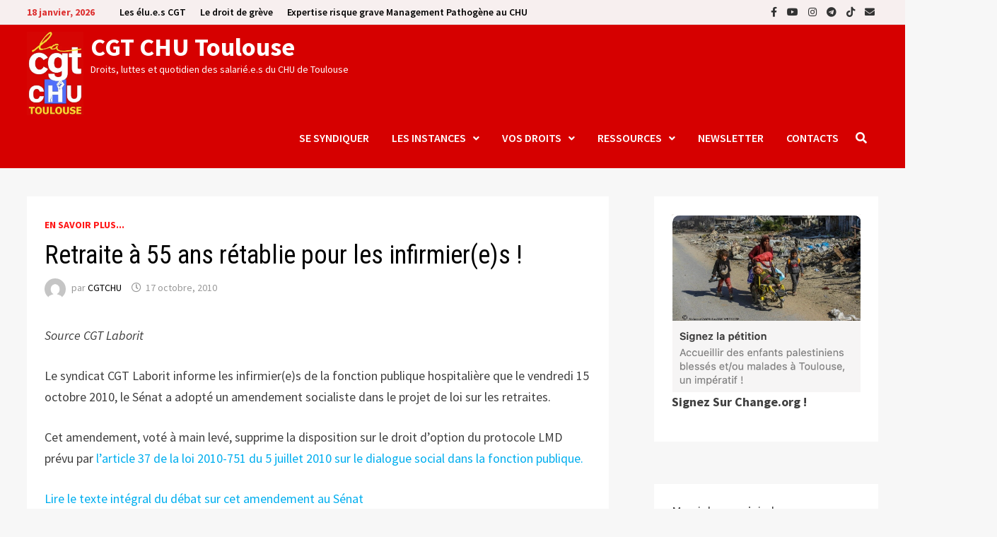

--- FILE ---
content_type: text/html; charset=UTF-8
request_url: https://cgtchutoulouse.fr/2010/10/17/retraite-a-55-ans-retablie-pour-les-infirmieres-la-lutte-continue/
body_size: 25791
content:
<!doctype html>
<html lang="fr-FR">
<head>
	<meta charset="UTF-8">
	<meta name="viewport" content="width=device-width, initial-scale=1">
	<link rel="profile" href="https://gmpg.org/xfn/11">

	<title>Retraite à 55 ans rétablie pour les infirmier(e)s ! &#8211; CGT CHU Toulouse</title>
<meta name='robots' content='max-image-preview:large' />
<link rel='dns-prefetch' href='//stats.wp.com' />
<link rel='dns-prefetch' href='//fonts.googleapis.com' />
<link rel='dns-prefetch' href='//widgets.wp.com' />
<link rel='dns-prefetch' href='//s0.wp.com' />
<link rel='dns-prefetch' href='//0.gravatar.com' />
<link rel='dns-prefetch' href='//1.gravatar.com' />
<link rel='dns-prefetch' href='//2.gravatar.com' />
<link rel='preconnect' href='//i0.wp.com' />
<link rel="alternate" type="application/rss+xml" title="CGT CHU Toulouse &raquo; Flux" href="https://cgtchutoulouse.fr/feed/" />
<link rel="alternate" type="application/rss+xml" title="CGT CHU Toulouse &raquo; Flux des commentaires" href="https://cgtchutoulouse.fr/comments/feed/" />
<link rel="alternate" type="application/rss+xml" title="CGT CHU Toulouse &raquo; Retraite à 55 ans rétablie pour les infirmier(e)s ! Flux des commentaires" href="https://cgtchutoulouse.fr/2010/10/17/retraite-a-55-ans-retablie-pour-les-infirmieres-la-lutte-continue/feed/" />
<link rel="alternate" title="oEmbed (JSON)" type="application/json+oembed" href="https://cgtchutoulouse.fr/wp-json/oembed/1.0/embed?url=https%3A%2F%2Fcgtchutoulouse.fr%2F2010%2F10%2F17%2Fretraite-a-55-ans-retablie-pour-les-infirmieres-la-lutte-continue%2F" />
<link rel="alternate" title="oEmbed (XML)" type="text/xml+oembed" href="https://cgtchutoulouse.fr/wp-json/oembed/1.0/embed?url=https%3A%2F%2Fcgtchutoulouse.fr%2F2010%2F10%2F17%2Fretraite-a-55-ans-retablie-pour-les-infirmieres-la-lutte-continue%2F&#038;format=xml" />
<style id='wp-img-auto-sizes-contain-inline-css' type='text/css'>
img:is([sizes=auto i],[sizes^="auto," i]){contain-intrinsic-size:3000px 1500px}
/*# sourceURL=wp-img-auto-sizes-contain-inline-css */
</style>
<link rel='stylesheet' id='formidable-css' href='https://cgtchutoulouse.fr/wp-content/plugins/formidable/css/formidableforms.css?ver=182249' type='text/css' media='all' />
<link rel='stylesheet' id='sbr_styles-css' href='https://cgtchutoulouse.fr/wp-content/plugins/reviews-feed/assets/css/sbr-styles.min.css?ver=2.1.1' type='text/css' media='all' />
<link rel='stylesheet' id='sbi_styles-css' href='https://cgtchutoulouse.fr/wp-content/plugins/instagram-feed/css/sbi-styles.min.css?ver=6.10.0' type='text/css' media='all' />
<link rel='stylesheet' id='wp-block-library-css' href='https://cgtchutoulouse.fr/wp-includes/css/dist/block-library/style.min.css?ver=491c794e1a445441b6ef893e068d2359' type='text/css' media='all' />
<style id='wp-block-image-inline-css' type='text/css'>
.wp-block-image>a,.wp-block-image>figure>a{display:inline-block}.wp-block-image img{box-sizing:border-box;height:auto;max-width:100%;vertical-align:bottom}@media not (prefers-reduced-motion){.wp-block-image img.hide{visibility:hidden}.wp-block-image img.show{animation:show-content-image .4s}}.wp-block-image[style*=border-radius] img,.wp-block-image[style*=border-radius]>a{border-radius:inherit}.wp-block-image.has-custom-border img{box-sizing:border-box}.wp-block-image.aligncenter{text-align:center}.wp-block-image.alignfull>a,.wp-block-image.alignwide>a{width:100%}.wp-block-image.alignfull img,.wp-block-image.alignwide img{height:auto;width:100%}.wp-block-image .aligncenter,.wp-block-image .alignleft,.wp-block-image .alignright,.wp-block-image.aligncenter,.wp-block-image.alignleft,.wp-block-image.alignright{display:table}.wp-block-image .aligncenter>figcaption,.wp-block-image .alignleft>figcaption,.wp-block-image .alignright>figcaption,.wp-block-image.aligncenter>figcaption,.wp-block-image.alignleft>figcaption,.wp-block-image.alignright>figcaption{caption-side:bottom;display:table-caption}.wp-block-image .alignleft{float:left;margin:.5em 1em .5em 0}.wp-block-image .alignright{float:right;margin:.5em 0 .5em 1em}.wp-block-image .aligncenter{margin-left:auto;margin-right:auto}.wp-block-image :where(figcaption){margin-bottom:1em;margin-top:.5em}.wp-block-image.is-style-circle-mask img{border-radius:9999px}@supports ((-webkit-mask-image:none) or (mask-image:none)) or (-webkit-mask-image:none){.wp-block-image.is-style-circle-mask img{border-radius:0;-webkit-mask-image:url('data:image/svg+xml;utf8,<svg viewBox="0 0 100 100" xmlns="http://www.w3.org/2000/svg"><circle cx="50" cy="50" r="50"/></svg>');mask-image:url('data:image/svg+xml;utf8,<svg viewBox="0 0 100 100" xmlns="http://www.w3.org/2000/svg"><circle cx="50" cy="50" r="50"/></svg>');mask-mode:alpha;-webkit-mask-position:center;mask-position:center;-webkit-mask-repeat:no-repeat;mask-repeat:no-repeat;-webkit-mask-size:contain;mask-size:contain}}:root :where(.wp-block-image.is-style-rounded img,.wp-block-image .is-style-rounded img){border-radius:9999px}.wp-block-image figure{margin:0}.wp-lightbox-container{display:flex;flex-direction:column;position:relative}.wp-lightbox-container img{cursor:zoom-in}.wp-lightbox-container img:hover+button{opacity:1}.wp-lightbox-container button{align-items:center;backdrop-filter:blur(16px) saturate(180%);background-color:#5a5a5a40;border:none;border-radius:4px;cursor:zoom-in;display:flex;height:20px;justify-content:center;opacity:0;padding:0;position:absolute;right:16px;text-align:center;top:16px;width:20px;z-index:100}@media not (prefers-reduced-motion){.wp-lightbox-container button{transition:opacity .2s ease}}.wp-lightbox-container button:focus-visible{outline:3px auto #5a5a5a40;outline:3px auto -webkit-focus-ring-color;outline-offset:3px}.wp-lightbox-container button:hover{cursor:pointer;opacity:1}.wp-lightbox-container button:focus{opacity:1}.wp-lightbox-container button:focus,.wp-lightbox-container button:hover,.wp-lightbox-container button:not(:hover):not(:active):not(.has-background){background-color:#5a5a5a40;border:none}.wp-lightbox-overlay{box-sizing:border-box;cursor:zoom-out;height:100vh;left:0;overflow:hidden;position:fixed;top:0;visibility:hidden;width:100%;z-index:100000}.wp-lightbox-overlay .close-button{align-items:center;cursor:pointer;display:flex;justify-content:center;min-height:40px;min-width:40px;padding:0;position:absolute;right:calc(env(safe-area-inset-right) + 16px);top:calc(env(safe-area-inset-top) + 16px);z-index:5000000}.wp-lightbox-overlay .close-button:focus,.wp-lightbox-overlay .close-button:hover,.wp-lightbox-overlay .close-button:not(:hover):not(:active):not(.has-background){background:none;border:none}.wp-lightbox-overlay .lightbox-image-container{height:var(--wp--lightbox-container-height);left:50%;overflow:hidden;position:absolute;top:50%;transform:translate(-50%,-50%);transform-origin:top left;width:var(--wp--lightbox-container-width);z-index:9999999999}.wp-lightbox-overlay .wp-block-image{align-items:center;box-sizing:border-box;display:flex;height:100%;justify-content:center;margin:0;position:relative;transform-origin:0 0;width:100%;z-index:3000000}.wp-lightbox-overlay .wp-block-image img{height:var(--wp--lightbox-image-height);min-height:var(--wp--lightbox-image-height);min-width:var(--wp--lightbox-image-width);width:var(--wp--lightbox-image-width)}.wp-lightbox-overlay .wp-block-image figcaption{display:none}.wp-lightbox-overlay button{background:none;border:none}.wp-lightbox-overlay .scrim{background-color:#fff;height:100%;opacity:.9;position:absolute;width:100%;z-index:2000000}.wp-lightbox-overlay.active{visibility:visible}@media not (prefers-reduced-motion){.wp-lightbox-overlay.active{animation:turn-on-visibility .25s both}.wp-lightbox-overlay.active img{animation:turn-on-visibility .35s both}.wp-lightbox-overlay.show-closing-animation:not(.active){animation:turn-off-visibility .35s both}.wp-lightbox-overlay.show-closing-animation:not(.active) img{animation:turn-off-visibility .25s both}.wp-lightbox-overlay.zoom.active{animation:none;opacity:1;visibility:visible}.wp-lightbox-overlay.zoom.active .lightbox-image-container{animation:lightbox-zoom-in .4s}.wp-lightbox-overlay.zoom.active .lightbox-image-container img{animation:none}.wp-lightbox-overlay.zoom.active .scrim{animation:turn-on-visibility .4s forwards}.wp-lightbox-overlay.zoom.show-closing-animation:not(.active){animation:none}.wp-lightbox-overlay.zoom.show-closing-animation:not(.active) .lightbox-image-container{animation:lightbox-zoom-out .4s}.wp-lightbox-overlay.zoom.show-closing-animation:not(.active) .lightbox-image-container img{animation:none}.wp-lightbox-overlay.zoom.show-closing-animation:not(.active) .scrim{animation:turn-off-visibility .4s forwards}}@keyframes show-content-image{0%{visibility:hidden}99%{visibility:hidden}to{visibility:visible}}@keyframes turn-on-visibility{0%{opacity:0}to{opacity:1}}@keyframes turn-off-visibility{0%{opacity:1;visibility:visible}99%{opacity:0;visibility:visible}to{opacity:0;visibility:hidden}}@keyframes lightbox-zoom-in{0%{transform:translate(calc((-100vw + var(--wp--lightbox-scrollbar-width))/2 + var(--wp--lightbox-initial-left-position)),calc(-50vh + var(--wp--lightbox-initial-top-position))) scale(var(--wp--lightbox-scale))}to{transform:translate(-50%,-50%) scale(1)}}@keyframes lightbox-zoom-out{0%{transform:translate(-50%,-50%) scale(1);visibility:visible}99%{visibility:visible}to{transform:translate(calc((-100vw + var(--wp--lightbox-scrollbar-width))/2 + var(--wp--lightbox-initial-left-position)),calc(-50vh + var(--wp--lightbox-initial-top-position))) scale(var(--wp--lightbox-scale));visibility:hidden}}
/*# sourceURL=https://cgtchutoulouse.fr/wp-includes/blocks/image/style.min.css */
</style>
<style id='wp-block-image-theme-inline-css' type='text/css'>
:root :where(.wp-block-image figcaption){color:#555;font-size:13px;text-align:center}.is-dark-theme :root :where(.wp-block-image figcaption){color:#ffffffa6}.wp-block-image{margin:0 0 1em}
/*# sourceURL=https://cgtchutoulouse.fr/wp-includes/blocks/image/theme.min.css */
</style>
<style id='wp-block-columns-inline-css' type='text/css'>
.wp-block-columns{box-sizing:border-box;display:flex;flex-wrap:wrap!important}@media (min-width:782px){.wp-block-columns{flex-wrap:nowrap!important}}.wp-block-columns{align-items:normal!important}.wp-block-columns.are-vertically-aligned-top{align-items:flex-start}.wp-block-columns.are-vertically-aligned-center{align-items:center}.wp-block-columns.are-vertically-aligned-bottom{align-items:flex-end}@media (max-width:781px){.wp-block-columns:not(.is-not-stacked-on-mobile)>.wp-block-column{flex-basis:100%!important}}@media (min-width:782px){.wp-block-columns:not(.is-not-stacked-on-mobile)>.wp-block-column{flex-basis:0;flex-grow:1}.wp-block-columns:not(.is-not-stacked-on-mobile)>.wp-block-column[style*=flex-basis]{flex-grow:0}}.wp-block-columns.is-not-stacked-on-mobile{flex-wrap:nowrap!important}.wp-block-columns.is-not-stacked-on-mobile>.wp-block-column{flex-basis:0;flex-grow:1}.wp-block-columns.is-not-stacked-on-mobile>.wp-block-column[style*=flex-basis]{flex-grow:0}:where(.wp-block-columns){margin-bottom:1.75em}:where(.wp-block-columns.has-background){padding:1.25em 2.375em}.wp-block-column{flex-grow:1;min-width:0;overflow-wrap:break-word;word-break:break-word}.wp-block-column.is-vertically-aligned-top{align-self:flex-start}.wp-block-column.is-vertically-aligned-center{align-self:center}.wp-block-column.is-vertically-aligned-bottom{align-self:flex-end}.wp-block-column.is-vertically-aligned-stretch{align-self:stretch}.wp-block-column.is-vertically-aligned-bottom,.wp-block-column.is-vertically-aligned-center,.wp-block-column.is-vertically-aligned-top{width:100%}
/*# sourceURL=https://cgtchutoulouse.fr/wp-includes/blocks/columns/style.min.css */
</style>
<style id='wp-block-paragraph-inline-css' type='text/css'>
.is-small-text{font-size:.875em}.is-regular-text{font-size:1em}.is-large-text{font-size:2.25em}.is-larger-text{font-size:3em}.has-drop-cap:not(:focus):first-letter{float:left;font-size:8.4em;font-style:normal;font-weight:100;line-height:.68;margin:.05em .1em 0 0;text-transform:uppercase}body.rtl .has-drop-cap:not(:focus):first-letter{float:none;margin-left:.1em}p.has-drop-cap.has-background{overflow:hidden}:root :where(p.has-background){padding:1.25em 2.375em}:where(p.has-text-color:not(.has-link-color)) a{color:inherit}p.has-text-align-left[style*="writing-mode:vertical-lr"],p.has-text-align-right[style*="writing-mode:vertical-rl"]{rotate:180deg}
/*# sourceURL=https://cgtchutoulouse.fr/wp-includes/blocks/paragraph/style.min.css */
</style>
<style id='global-styles-inline-css' type='text/css'>
:root{--wp--preset--aspect-ratio--square: 1;--wp--preset--aspect-ratio--4-3: 4/3;--wp--preset--aspect-ratio--3-4: 3/4;--wp--preset--aspect-ratio--3-2: 3/2;--wp--preset--aspect-ratio--2-3: 2/3;--wp--preset--aspect-ratio--16-9: 16/9;--wp--preset--aspect-ratio--9-16: 9/16;--wp--preset--color--black: #000000;--wp--preset--color--cyan-bluish-gray: #abb8c3;--wp--preset--color--white: #ffffff;--wp--preset--color--pale-pink: #f78da7;--wp--preset--color--vivid-red: #cf2e2e;--wp--preset--color--luminous-vivid-orange: #ff6900;--wp--preset--color--luminous-vivid-amber: #fcb900;--wp--preset--color--light-green-cyan: #7bdcb5;--wp--preset--color--vivid-green-cyan: #00d084;--wp--preset--color--pale-cyan-blue: #8ed1fc;--wp--preset--color--vivid-cyan-blue: #0693e3;--wp--preset--color--vivid-purple: #9b51e0;--wp--preset--gradient--vivid-cyan-blue-to-vivid-purple: linear-gradient(135deg,rgb(6,147,227) 0%,rgb(155,81,224) 100%);--wp--preset--gradient--light-green-cyan-to-vivid-green-cyan: linear-gradient(135deg,rgb(122,220,180) 0%,rgb(0,208,130) 100%);--wp--preset--gradient--luminous-vivid-amber-to-luminous-vivid-orange: linear-gradient(135deg,rgb(252,185,0) 0%,rgb(255,105,0) 100%);--wp--preset--gradient--luminous-vivid-orange-to-vivid-red: linear-gradient(135deg,rgb(255,105,0) 0%,rgb(207,46,46) 100%);--wp--preset--gradient--very-light-gray-to-cyan-bluish-gray: linear-gradient(135deg,rgb(238,238,238) 0%,rgb(169,184,195) 100%);--wp--preset--gradient--cool-to-warm-spectrum: linear-gradient(135deg,rgb(74,234,220) 0%,rgb(151,120,209) 20%,rgb(207,42,186) 40%,rgb(238,44,130) 60%,rgb(251,105,98) 80%,rgb(254,248,76) 100%);--wp--preset--gradient--blush-light-purple: linear-gradient(135deg,rgb(255,206,236) 0%,rgb(152,150,240) 100%);--wp--preset--gradient--blush-bordeaux: linear-gradient(135deg,rgb(254,205,165) 0%,rgb(254,45,45) 50%,rgb(107,0,62) 100%);--wp--preset--gradient--luminous-dusk: linear-gradient(135deg,rgb(255,203,112) 0%,rgb(199,81,192) 50%,rgb(65,88,208) 100%);--wp--preset--gradient--pale-ocean: linear-gradient(135deg,rgb(255,245,203) 0%,rgb(182,227,212) 50%,rgb(51,167,181) 100%);--wp--preset--gradient--electric-grass: linear-gradient(135deg,rgb(202,248,128) 0%,rgb(113,206,126) 100%);--wp--preset--gradient--midnight: linear-gradient(135deg,rgb(2,3,129) 0%,rgb(40,116,252) 100%);--wp--preset--font-size--small: 13px;--wp--preset--font-size--medium: 20px;--wp--preset--font-size--large: 36px;--wp--preset--font-size--x-large: 42px;--wp--preset--spacing--20: 0.44rem;--wp--preset--spacing--30: 0.67rem;--wp--preset--spacing--40: 1rem;--wp--preset--spacing--50: 1.5rem;--wp--preset--spacing--60: 2.25rem;--wp--preset--spacing--70: 3.38rem;--wp--preset--spacing--80: 5.06rem;--wp--preset--shadow--natural: 6px 6px 9px rgba(0, 0, 0, 0.2);--wp--preset--shadow--deep: 12px 12px 50px rgba(0, 0, 0, 0.4);--wp--preset--shadow--sharp: 6px 6px 0px rgba(0, 0, 0, 0.2);--wp--preset--shadow--outlined: 6px 6px 0px -3px rgb(255, 255, 255), 6px 6px rgb(0, 0, 0);--wp--preset--shadow--crisp: 6px 6px 0px rgb(0, 0, 0);}:where(.is-layout-flex){gap: 0.5em;}:where(.is-layout-grid){gap: 0.5em;}body .is-layout-flex{display: flex;}.is-layout-flex{flex-wrap: wrap;align-items: center;}.is-layout-flex > :is(*, div){margin: 0;}body .is-layout-grid{display: grid;}.is-layout-grid > :is(*, div){margin: 0;}:where(.wp-block-columns.is-layout-flex){gap: 2em;}:where(.wp-block-columns.is-layout-grid){gap: 2em;}:where(.wp-block-post-template.is-layout-flex){gap: 1.25em;}:where(.wp-block-post-template.is-layout-grid){gap: 1.25em;}.has-black-color{color: var(--wp--preset--color--black) !important;}.has-cyan-bluish-gray-color{color: var(--wp--preset--color--cyan-bluish-gray) !important;}.has-white-color{color: var(--wp--preset--color--white) !important;}.has-pale-pink-color{color: var(--wp--preset--color--pale-pink) !important;}.has-vivid-red-color{color: var(--wp--preset--color--vivid-red) !important;}.has-luminous-vivid-orange-color{color: var(--wp--preset--color--luminous-vivid-orange) !important;}.has-luminous-vivid-amber-color{color: var(--wp--preset--color--luminous-vivid-amber) !important;}.has-light-green-cyan-color{color: var(--wp--preset--color--light-green-cyan) !important;}.has-vivid-green-cyan-color{color: var(--wp--preset--color--vivid-green-cyan) !important;}.has-pale-cyan-blue-color{color: var(--wp--preset--color--pale-cyan-blue) !important;}.has-vivid-cyan-blue-color{color: var(--wp--preset--color--vivid-cyan-blue) !important;}.has-vivid-purple-color{color: var(--wp--preset--color--vivid-purple) !important;}.has-black-background-color{background-color: var(--wp--preset--color--black) !important;}.has-cyan-bluish-gray-background-color{background-color: var(--wp--preset--color--cyan-bluish-gray) !important;}.has-white-background-color{background-color: var(--wp--preset--color--white) !important;}.has-pale-pink-background-color{background-color: var(--wp--preset--color--pale-pink) !important;}.has-vivid-red-background-color{background-color: var(--wp--preset--color--vivid-red) !important;}.has-luminous-vivid-orange-background-color{background-color: var(--wp--preset--color--luminous-vivid-orange) !important;}.has-luminous-vivid-amber-background-color{background-color: var(--wp--preset--color--luminous-vivid-amber) !important;}.has-light-green-cyan-background-color{background-color: var(--wp--preset--color--light-green-cyan) !important;}.has-vivid-green-cyan-background-color{background-color: var(--wp--preset--color--vivid-green-cyan) !important;}.has-pale-cyan-blue-background-color{background-color: var(--wp--preset--color--pale-cyan-blue) !important;}.has-vivid-cyan-blue-background-color{background-color: var(--wp--preset--color--vivid-cyan-blue) !important;}.has-vivid-purple-background-color{background-color: var(--wp--preset--color--vivid-purple) !important;}.has-black-border-color{border-color: var(--wp--preset--color--black) !important;}.has-cyan-bluish-gray-border-color{border-color: var(--wp--preset--color--cyan-bluish-gray) !important;}.has-white-border-color{border-color: var(--wp--preset--color--white) !important;}.has-pale-pink-border-color{border-color: var(--wp--preset--color--pale-pink) !important;}.has-vivid-red-border-color{border-color: var(--wp--preset--color--vivid-red) !important;}.has-luminous-vivid-orange-border-color{border-color: var(--wp--preset--color--luminous-vivid-orange) !important;}.has-luminous-vivid-amber-border-color{border-color: var(--wp--preset--color--luminous-vivid-amber) !important;}.has-light-green-cyan-border-color{border-color: var(--wp--preset--color--light-green-cyan) !important;}.has-vivid-green-cyan-border-color{border-color: var(--wp--preset--color--vivid-green-cyan) !important;}.has-pale-cyan-blue-border-color{border-color: var(--wp--preset--color--pale-cyan-blue) !important;}.has-vivid-cyan-blue-border-color{border-color: var(--wp--preset--color--vivid-cyan-blue) !important;}.has-vivid-purple-border-color{border-color: var(--wp--preset--color--vivid-purple) !important;}.has-vivid-cyan-blue-to-vivid-purple-gradient-background{background: var(--wp--preset--gradient--vivid-cyan-blue-to-vivid-purple) !important;}.has-light-green-cyan-to-vivid-green-cyan-gradient-background{background: var(--wp--preset--gradient--light-green-cyan-to-vivid-green-cyan) !important;}.has-luminous-vivid-amber-to-luminous-vivid-orange-gradient-background{background: var(--wp--preset--gradient--luminous-vivid-amber-to-luminous-vivid-orange) !important;}.has-luminous-vivid-orange-to-vivid-red-gradient-background{background: var(--wp--preset--gradient--luminous-vivid-orange-to-vivid-red) !important;}.has-very-light-gray-to-cyan-bluish-gray-gradient-background{background: var(--wp--preset--gradient--very-light-gray-to-cyan-bluish-gray) !important;}.has-cool-to-warm-spectrum-gradient-background{background: var(--wp--preset--gradient--cool-to-warm-spectrum) !important;}.has-blush-light-purple-gradient-background{background: var(--wp--preset--gradient--blush-light-purple) !important;}.has-blush-bordeaux-gradient-background{background: var(--wp--preset--gradient--blush-bordeaux) !important;}.has-luminous-dusk-gradient-background{background: var(--wp--preset--gradient--luminous-dusk) !important;}.has-pale-ocean-gradient-background{background: var(--wp--preset--gradient--pale-ocean) !important;}.has-electric-grass-gradient-background{background: var(--wp--preset--gradient--electric-grass) !important;}.has-midnight-gradient-background{background: var(--wp--preset--gradient--midnight) !important;}.has-small-font-size{font-size: var(--wp--preset--font-size--small) !important;}.has-medium-font-size{font-size: var(--wp--preset--font-size--medium) !important;}.has-large-font-size{font-size: var(--wp--preset--font-size--large) !important;}.has-x-large-font-size{font-size: var(--wp--preset--font-size--x-large) !important;}
:where(.wp-block-columns.is-layout-flex){gap: 2em;}:where(.wp-block-columns.is-layout-grid){gap: 2em;}
/*# sourceURL=global-styles-inline-css */
</style>
<style id='core-block-supports-inline-css' type='text/css'>
.wp-container-core-columns-is-layout-9d6595d7{flex-wrap:nowrap;}
/*# sourceURL=core-block-supports-inline-css */
</style>

<style id='classic-theme-styles-inline-css' type='text/css'>
/*! This file is auto-generated */
.wp-block-button__link{color:#fff;background-color:#32373c;border-radius:9999px;box-shadow:none;text-decoration:none;padding:calc(.667em + 2px) calc(1.333em + 2px);font-size:1.125em}.wp-block-file__button{background:#32373c;color:#fff;text-decoration:none}
/*# sourceURL=/wp-includes/css/classic-themes.min.css */
</style>
<link rel='stylesheet' id='templategalaxy-swiper-style-css' href='https://cgtchutoulouse.fr/wp-content/plugins/templategalaxy/assets/css/swiper-bundle.css?ver=491c794e1a445441b6ef893e068d2359' type='text/css' media='all' />
<link rel='stylesheet' id='templategalaxy-block-style-css' href='https://cgtchutoulouse.fr/wp-content/plugins/templategalaxy/assets/css/block.css?ver=491c794e1a445441b6ef893e068d2359' type='text/css' media='all' />
<link rel='stylesheet' id='ctf_styles-css' href='https://cgtchutoulouse.fr/wp-content/plugins/custom-twitter-feeds/css/ctf-styles.min.css?ver=2.3.1' type='text/css' media='all' />
<link rel='stylesheet' id='fb-widget-frontend-style-css' href='https://cgtchutoulouse.fr/wp-content/plugins/facebook-pagelike-widget/assets/css/style.css?ver=1.0.0' type='text/css' media='all' />
<link rel='stylesheet' id='templategalaxy-layout-style-css' href='https://cgtchutoulouse.fr/wp-content/plugins/templategalaxy/assets/css/layout.css?ver=491c794e1a445441b6ef893e068d2359' type='text/css' media='all' />
<link rel='stylesheet' id='cff-css' href='https://cgtchutoulouse.fr/wp-content/plugins/custom-facebook-feed/assets/css/cff-style.min.css?ver=4.3.4' type='text/css' media='all' />
<link rel='stylesheet' id='sb-font-awesome-css' href='https://cgtchutoulouse.fr/wp-content/plugins/custom-facebook-feed/assets/css/font-awesome.min.css?ver=4.7.0' type='text/css' media='all' />
<link rel='stylesheet' id='cmplz-general-css' href='https://cgtchutoulouse.fr/wp-content/plugins/complianz-gdpr/assets/css/cookieblocker.min.css?ver=1767911840' type='text/css' media='all' />
<link rel='stylesheet' id='font-awesome-css' href='https://cgtchutoulouse.fr/wp-content/themes/bam/assets/fonts/css/all.min.css?ver=5.15.4' type='text/css' media='all' />
<link rel='stylesheet' id='bam-style-css' href='https://cgtchutoulouse.fr/wp-content/themes/bam/style.css?ver=1.3.4' type='text/css' media='all' />
<link rel='stylesheet' id='jetpack_likes-css' href='https://cgtchutoulouse.fr/wp-content/plugins/jetpack/modules/likes/style.css?ver=15.4' type='text/css' media='all' />
<link rel='stylesheet' id='bam-google-fonts-css' href='https://fonts.googleapis.com/css?family=Source+Sans+Pro%3A100%2C200%2C300%2C400%2C500%2C600%2C700%2C800%2C900%2C100i%2C200i%2C300i%2C400i%2C500i%2C600i%2C700i%2C800i%2C900i|Roboto+Condensed%3A100%2C200%2C300%2C400%2C500%2C600%2C700%2C800%2C900%2C100i%2C200i%2C300i%2C400i%2C500i%2C600i%2C700i%2C800i%2C900i%26subset%3Dlatin' type='text/css' media='all' />
<link rel='stylesheet' id='newsletter-css' href='https://cgtchutoulouse.fr/wp-content/plugins/newsletter/style.css?ver=9.1.0' type='text/css' media='all' />
<script type="text/javascript" src="https://cgtchutoulouse.fr/wp-includes/js/jquery/jquery.min.js?ver=3.7.1" id="jquery-core-js"></script>
<script type="text/javascript" src="https://cgtchutoulouse.fr/wp-includes/js/jquery/jquery-migrate.min.js?ver=3.4.1" id="jquery-migrate-js"></script>
<link rel="https://api.w.org/" href="https://cgtchutoulouse.fr/wp-json/" /><link rel="alternate" title="JSON" type="application/json" href="https://cgtchutoulouse.fr/wp-json/wp/v2/posts/769" /><link rel="EditURI" type="application/rsd+xml" title="RSD" href="https://cgtchutoulouse.fr/xmlrpc.php?rsd" />
<link rel="canonical" href="https://cgtchutoulouse.fr/2010/10/17/retraite-a-55-ans-retablie-pour-les-infirmieres-la-lutte-continue/" />
<meta name="et-api-version" content="v1"><meta name="et-api-origin" content="https://cgtchutoulouse.fr"><link rel="https://theeventscalendar.com/" href="https://cgtchutoulouse.fr/wp-json/tribe/tickets/v1/" />	<style>img#wpstats{display:none}</style>
		<link rel="pingback" href="https://cgtchutoulouse.fr/xmlrpc.php">		<style type="text/css">
				</style>
		
<!-- Jetpack Open Graph Tags -->
<meta property="og:type" content="article" />
<meta property="og:title" content="Retraite à 55 ans rétablie pour les infirmier(e)s !" />
<meta property="og:url" content="https://cgtchutoulouse.fr/2010/10/17/retraite-a-55-ans-retablie-pour-les-infirmieres-la-lutte-continue/" />
<meta property="og:description" content="Source CGT Laborit Le syndicat CGT Laborit informe les infirmier(e)s de la fonction publique hospitalière que le vendredi 15 octobre 2010, le Sénat a adopté un amendement socialiste dans le projet …" />
<meta property="article:published_time" content="2010-10-17T14:18:51+00:00" />
<meta property="article:modified_time" content="2010-10-17T14:18:51+00:00" />
<meta property="og:site_name" content="CGT CHU Toulouse" />
<meta property="og:image" content="https://i0.wp.com/cgtchutoulouse.fr/wp-content/uploads/2026/01/cropped-logo-CGT-CHU-1-e1767881812281.jpg?fit=288%2C423&#038;ssl=1" />
<meta property="og:image:width" content="288" />
<meta property="og:image:height" content="423" />
<meta property="og:image:alt" content="" />
<meta property="og:locale" content="fr_FR" />
<meta name="twitter:text:title" content="Retraite à 55 ans rétablie pour les infirmier(e)s !" />
<meta name="twitter:image" content="https://i0.wp.com/cgtchutoulouse.fr/wp-content/uploads/2024/04/cropped-IMG_6037.jpg?fit=240%2C240&amp;ssl=1" />
<meta name="twitter:card" content="summary" />

<!-- End Jetpack Open Graph Tags -->
<link rel="icon" href="https://i0.wp.com/cgtchutoulouse.fr/wp-content/uploads/2024/04/cropped-IMG_6037.jpg?fit=32%2C32&#038;ssl=1" sizes="32x32" />
<link rel="icon" href="https://i0.wp.com/cgtchutoulouse.fr/wp-content/uploads/2024/04/cropped-IMG_6037.jpg?fit=192%2C192&#038;ssl=1" sizes="192x192" />
<link rel="apple-touch-icon" href="https://i0.wp.com/cgtchutoulouse.fr/wp-content/uploads/2024/04/cropped-IMG_6037.jpg?fit=180%2C180&#038;ssl=1" />
<meta name="msapplication-TileImage" content="https://i0.wp.com/cgtchutoulouse.fr/wp-content/uploads/2024/04/cropped-IMG_6037.jpg?fit=270%2C270&#038;ssl=1" />

		<style type="text/css" id="theme-custom-css">
			/* Header CSS */
                    @media ( min-width: 768px ) {
                        #primary {
                            width: 70%;
                        }
                    }
                /* Color CSS */
                
                    blockquote {
                        border-left: 4px solid #ff1616;
                    }

                    button,
                    input[type="button"],
                    input[type="reset"],
                    input[type="submit"] {
                        background: #ff1616;
                    }

                    .wp-block-search .wp-block-search__button {
                        background: #ff1616;
                    }

                    .bam-readmore {
                        background: #ff1616;
                    }

                    .site-title a, .site-description {
                        color: #ff1616;
                    }

                    .site-header.default-style .main-navigation ul li a:hover {
                        color: #ff1616;
                    }

                    .site-header.default-style .main-navigation ul ul li a:hover {
                        background: #ff1616;
                    }

                    .site-header.default-style .main-navigation .current_page_item > a,
                    .site-header.default-style .main-navigation .current-menu-item > a,
                    .site-header.default-style .main-navigation .current_page_ancestor > a,
                    .site-header.default-style .main-navigation .current-menu-ancestor > a {
                        color: #ff1616;
                    }

                    .site-header.horizontal-style .main-navigation ul li a:hover {
                        color: #ff1616;
                    }

                    .site-header.horizontal-style .main-navigation ul ul li a:hover {
                        background: #ff1616;
                    }

                    .site-header.horizontal-style .main-navigation .current_page_item > a,
                    .site-header.horizontal-style .main-navigation .current-menu-item > a,
                    .site-header.horizontal-style .main-navigation .current_page_ancestor > a,
                    .site-header.horizontal-style .main-navigation .current-menu-ancestor > a {
                        color: #ff1616;
                    }

                    .posts-navigation .nav-previous a:hover,
                    .posts-navigation .nav-next a:hover {
                        color: #ff1616;
                    }

                    .post-navigation .nav-previous .post-title:hover,
                    .post-navigation .nav-next .post-title:hover {
                        color: #ff1616;
                    }

                    .pagination .page-numbers.current {
                        background: #ff1616;
                        border: 1px solid #ff1616;
                        color: #ffffff;
                    }
                      
                    .pagination a.page-numbers:hover {
                        background: #ff1616;
                        border: 1px solid #ff1616;
                    }

                    .widget a:hover,
                    .widget ul li a:hover {
                        color: #ff1616;
                    }

                    li.bm-tab.th-ui-state-active a {
                        border-bottom: 1px solid #ff1616;
                    }

                    .footer-widget-area .widget a:hover {
                        color: #ff1616;
                    }

                    .bms-title a:hover {
                        color: #ff1616;
                    }

                    .bam-entry .entry-title a:hover {
                        color: #ff1616;
                    }

                    .related-post-meta a:hover,
                    .entry-meta a:hover {
                        color: #ff1616;
                    }

                    .related-post-meta .byline a:hover,
                    .entry-meta .byline a:hover {
                        color: #ff1616;
                    }

                    .cat-links a {
                        color: #ff1616;
                    }

                    .tags-links a:hover {
                        background: #ff1616;
                    }

                    .related-post-title a:hover {
                        color: #ff1616;
                    }

                    .author-posts-link:hover {
                        color: #ff1616;
                    }

                    .comment-author a {
                        color: #ff1616;
                    }

                    .comment-metadata a:hover,
                    .comment-metadata a:focus,
                    .pingback .comment-edit-link:hover,
                    .pingback .comment-edit-link:focus {
                        color: #ff1616;
                    }

                    .comment-reply-link:hover,
                    .comment-reply-link:focus {
                        background: #ff1616;
                    }

                    .comment-notes a:hover,
                    .comment-awaiting-moderation a:hover,
                    .logged-in-as a:hover,
                    .form-allowed-tags a:hover {
                        color: #ff1616;
                    }

                    .required {
                        color: #ff1616;
                    }

                    .comment-reply-title small a:before {
                        color: #ff1616;
                    }

                    .wp-block-quote {
                        border-left: 4px solid #ff1616;
                    }

                    .wp-block-quote[style*="text-align:right"], .wp-block-quote[style*="text-align: right"] {
                        border-right: 4px solid #ff1616;
                    }

                    .site-info a:hover {
                        color: #ff1616;
                    }

                    #bam-tags a, .widget_tag_cloud .tagcloud a {
                        background: #ff1616;
                    }

                
                    .site-title a, .site-description,
                    .site-header.horizontal-style .site-description {
                        color: #ffffff;
                    }
                
                    .page-content a:hover,
                    .entry-content a:hover {
                        color: #00aeef;
                    }
                
                    body.boxed-layout.custom-background,
                    body.boxed-layout {
                        background-color: #dddddd;
                    }
                
                    body.boxed-layout.custom-background.separate-containers,
                    body.boxed-layout.separate-containers {
                        background-color: #dddddd;
                    }
                
                    body.wide-layout.custom-background.separate-containers,
                    body.wide-layout.separate-containers {
                        background-color: #f7f7f7;
                    }
                /* Header CSS */
                    .site-logo-image img {
                        max-width: 80px;
                    }
                
                        .site-header.horizontal-style #site-header-inner-wrap { background-color: #d60000; }
                    
                        .site-header.horizontal-style .main-navigation ul li a:hover { color: #dddddd; }
                        .site-header.horizontal-style .main-navigation .current_page_item > a, .site-header.horizontal-style .main-navigation .current-menu-item > a, .site-header.horizontal-style .main-navigation .current_page_ancestor > a, .site-header.horizontal-style .main-navigation .current-menu-ancestor > a { color: #dddddd; }
                    
                        .site-header.horizontal-style .main-navigation ul ul li a:hover {
                            color: #ffffff;
                        }
                    
                        .site-header.horizontal-style #site-header-inner-wrap {
                            padding-top: 10px;
                        }
                    
                        .site-header.horizontal-style #site-header-inner-wrap {
                            padding-bottom: 10px;
                        }
                    /* Top Bar CSS */
                    .bam-topbar, .top-navigation ul ul {
                        background: #f7efef;
                    }
                
                    .bam-topbar {
                        color: #dd3333;
                    }
                
                    .bam-topbar a {
                        color: #000000;
                    }
                
                    .bam-topbar a:hover {
                        color: #000000;
                    }		</style>

	<link rel='stylesheet' id='sli-common-vendors-css' href='https://cgtchutoulouse.fr/wp-content/plugins/spotlight-social-photo-feeds/ui/dist/styles/common-vendors.css?ver=1.7.4' type='text/css' media='all' />
<link rel='stylesheet' id='sli-common-css' href='https://cgtchutoulouse.fr/wp-content/plugins/spotlight-social-photo-feeds/ui/dist/styles/common.css?ver=1.7.4' type='text/css' media='all' />
<link rel='stylesheet' id='sli-feed-css' href='https://cgtchutoulouse.fr/wp-content/plugins/spotlight-social-photo-feeds/ui/dist/styles/feed.css?ver=1.7.4' type='text/css' media='all' />
<link rel='stylesheet' id='sli-front-css' href='https://cgtchutoulouse.fr/wp-content/plugins/spotlight-social-photo-feeds/ui/dist/styles/front-app.css?ver=1.7.4' type='text/css' media='all' />
<link rel='stylesheet' id='sbtt-tiktok-feed-css' href='https://cgtchutoulouse.fr/wp-content/plugins/feeds-for-tiktok/vendor/smashballoon/customizer/sb-common/sb-customizer/build/static/css/tikTokFeed.css?ver=491c794e1a445441b6ef893e068d2359' type='text/css' media='all' />
<link rel='stylesheet' id='sby_common_styles-css' href='https://cgtchutoulouse.fr/wp-content/plugins/feeds-for-youtube/public/build/css/sb-youtube-common.css?ver=2.6.2' type='text/css' media='all' />
<link rel='stylesheet' id='sby_styles-css' href='https://cgtchutoulouse.fr/wp-content/plugins/feeds-for-youtube/public/build/css/sb-youtube-free.css?ver=2.6.2' type='text/css' media='all' />
</head>

<body data-rsssl=1 class="wp-singular post-template-default single single-post postid-769 single-format-standard wp-custom-logo wp-embed-responsive wp-theme-bam tribe-no-js wide-layout right-sidebar separate-containers tribe-theme-bam">



<div id="page" class="site">
	<a class="skip-link screen-reader-text" href="#content">Passer au contenu</a>

	
<div id="topbar" class="bam-topbar clearfix">

    <div class="container">

                    <span class="bam-date">18 janvier, 2026</span>
        
            <div id="top-navigation" class="top-navigation">
        <div class="menu-navigation-container"><ul id="top-menu" class="menu"><li id="menu-item-9010" class="menu-item menu-item-type-post_type menu-item-object-page menu-item-9010"><a href="https://cgtchutoulouse.fr/les-elus-cgt/">Les élu.e.s CGT</a></li>
<li id="menu-item-8981" class="menu-item menu-item-type-post_type menu-item-object-page menu-item-8981"><a href="https://cgtchutoulouse.fr/le-droit-de-greve/">Le droit de grève</a></li>
<li id="menu-item-9059" class="menu-item menu-item-type-post_type menu-item-object-post menu-item-9059"><a href="https://cgtchutoulouse.fr/2024/07/11/expertise-risque-grave-management-pathogene-au-chu/">Expertise risque grave Management Pathogène au CHU</a></li>
</ul></div>					
    </div>		

        
<div class="bam-topbar-social dark">

    
        
                    <span class="bam-social-icon">
                                    <a href="https://www.facebook.com/cgtchu.toulouse/" class="bam-social-link facebook" target="_blank" title="Facebook">
                        <i class="fab fa-facebook-f"></i>
                    </a>
                            </span>
                
    
        
                    <span class="bam-social-icon">
                                    <a href="https://www.youtube.com/channel/UCOaniW1D0VBQwVcO618-jMg" class="bam-social-link youtube" target="_blank" title="YouTube">
                        <i class="fab fa-youtube"></i>
                    </a>
                            </span>
                
    
        
                
    
        
                
    
        
                    <span class="bam-social-icon">
                                    <a href="https://www.instagram.com/cgtchutoulouse/" class="bam-social-link instagram" target="_blank" title="Instagram">
                        <i class="fab fa-instagram"></i>
                    </a>
                            </span>
                
    
        
                
    
        
                
    
        
                
    
        
                
    
        
                
    
        
                
    
        
                
    
        
                
    
        
                
    
        
                
    
        
                
    
        
                
    
        
                    <span class="bam-social-icon">
                                    <a href="https://whatsapp.com/channel/0029VaXiCkO9Bb5p38nTk71S" class="bam-social-link telegram" target="_blank" title="Telegram">
                        <i class="fab fa-telegram"></i>
                    </a>
                            </span>
                
    
        
                    <span class="bam-social-icon">
                                    <a href="https://www.google.com/url?sa=t&#038;source=web&#038;rct=j&#038;opi=89978449&#038;url=https://www.tiktok.com/discover/chu-de-toulouse&#038;ved=2ahUKEwiGzp6v1aqFAxWaTKQEHZsVDM8QFnoECBMQAQ&#038;usg=AOvVaw3lDg-FW45aeJn14_vy9qKA" class="bam-social-link tiktok" target="_blank" title="Tiktok">
                        <i class="fab fa-tiktok"></i>
                    </a>
                            </span>
                
    
        
                
    
        
                
    
        
                
    
        
                    <span class="bam-social-icon">
                                    <a href="mailto:cgtchutoulouse@gmail.com" class="bam-social-link email" target="_self" title="E-mail">
                        <i class="fas fa-envelope"></i>
                    </a>
                            </span>
                
    
</div><!-- .bam-social-media -->
    </div>

</div>
	


<header id="masthead" class="site-header horizontal-style">

    
    


<div id="site-header-inner-wrap">
    <div id="site-header-inner" class="clearfix container">
        <div class="site-branding">
    <div class="site-branding-inner">

                    <div class="site-logo-image"><a href="https://cgtchutoulouse.fr/" class="custom-logo-link" rel="home"><img width="288" height="423" src="https://i0.wp.com/cgtchutoulouse.fr/wp-content/uploads/2026/01/cropped-logo-CGT-CHU-1-e1767881812281.jpg?fit=288%2C423&amp;ssl=1" class="custom-logo" alt="CGT CHU Toulouse" decoding="async" fetchpriority="high" srcset="https://i0.wp.com/cgtchutoulouse.fr/wp-content/uploads/2026/01/cropped-logo-CGT-CHU-1-e1767881812281.jpg?w=288&amp;ssl=1 288w, https://i0.wp.com/cgtchutoulouse.fr/wp-content/uploads/2026/01/cropped-logo-CGT-CHU-1-e1767881812281.jpg?resize=204%2C300&amp;ssl=1 204w" sizes="(max-width: 288px) 100vw, 288px" /></a></div>
        
        <div class="site-branding-text">
                            <p class="site-title"><a href="https://cgtchutoulouse.fr/" rel="home">CGT CHU Toulouse</a></p>
                                <p class="site-description">Droits, luttes et quotidien des salarié.e.s du CHU de Toulouse</p>
                    </div><!-- .site-branding-text -->

    </div><!-- .site-branding-inner -->
</div><!-- .site-branding -->        
<nav id="site-navigation" class="main-navigation">

    <div id="site-navigation-inner" class="align-left show-search">
        
        <div class="menu-top-menu-container"><ul id="primary-menu" class="menu"><li id="menu-item-8992" class="menu-item menu-item-type-post_type menu-item-object-page menu-item-8992"><a href="https://cgtchutoulouse.fr/se-syndiquer-2/">Se syndiquer</a></li>
<li id="menu-item-9001" class="menu-item menu-item-type-post_type menu-item-object-page menu-item-has-children menu-item-9001"><a href="https://cgtchutoulouse.fr/les-instances/">Les instances</a>
<ul class="sub-menu">
	<li id="menu-item-9003" class="menu-item menu-item-type-post_type menu-item-object-page menu-item-9003"><a href="https://cgtchutoulouse.fr/les-elus-cgt/">Les élu.e.s CGT</a></li>
	<li id="menu-item-9002" class="menu-item menu-item-type-post_type menu-item-object-page menu-item-9002"><a href="https://cgtchutoulouse.fr/le-cse-et-les-formations-specialisees/">Le CSE et les Formations Spécialisées</a></li>
	<li id="menu-item-9008" class="menu-item menu-item-type-post_type menu-item-object-page menu-item-9008"><a href="https://cgtchutoulouse.fr/anfh-et-formation-professionnelle/">ANFH et formation professionnelle</a></li>
</ul>
</li>
<li id="menu-item-8996" class="menu-item menu-item-type-post_type menu-item-object-page menu-item-has-children menu-item-8996"><a href="https://cgtchutoulouse.fr/vos-droits-2/">Vos droits</a>
<ul class="sub-menu">
	<li id="menu-item-8997" class="menu-item menu-item-type-post_type menu-item-object-page menu-item-8997"><a href="https://cgtchutoulouse.fr/le-droit-de-greve/">Le droit de grève</a></li>
	<li id="menu-item-9013" class="menu-item menu-item-type-post_type menu-item-object-page menu-item-9013"><a href="https://cgtchutoulouse.fr/livret-vos-droits-_-la-cgt-vous-informe/">« Vos droits dans la FPH » _ Livret CGT</a></li>
	<li id="menu-item-9368" class="menu-item menu-item-type-post_type menu-item-object-post menu-item-9368"><a href="https://cgtchutoulouse.fr/2025/01/14/conges-2025-preparez-la-reunion/">Vos droits aux congés annuels</a></li>
	<li id="menu-item-9343" class="menu-item menu-item-type-post_type menu-item-object-post menu-item-9343"><a href="https://cgtchutoulouse.fr/2025/04/16/contractuel-le-s-vos-droits/">Contractuel·les : les conditions d&#8217;emploi !</a></li>
	<li id="menu-item-9053" class="menu-item menu-item-type-post_type menu-item-object-page menu-item-9053"><a href="https://cgtchutoulouse.fr/proteger-sa-vie-privee-au-travail/">Protéger sa vie privée au travail </a></li>
</ul>
</li>
<li id="menu-item-8985" class="menu-item menu-item-type-post_type menu-item-object-page menu-item-has-children menu-item-8985"><a href="https://cgtchutoulouse.fr/ressources/">Ressources</a>
<ul class="sub-menu">
	<li id="menu-item-8989" class="menu-item menu-item-type-post_type menu-item-object-page menu-item-8989"><a href="https://cgtchutoulouse.fr/grilles-des-salaires/">Grilles des salaires</a></li>
	<li id="menu-item-9051" class="menu-item menu-item-type-post_type menu-item-object-page menu-item-9051"><a href="https://cgtchutoulouse.fr/temps-de-travail-ca-et-rtt/">Temps de travail, CA, RTT et CET</a></li>
	<li id="menu-item-9057" class="menu-item menu-item-type-post_type menu-item-object-post menu-item-9057"><a href="https://cgtchutoulouse.fr/2024/07/11/expertise-risque-grave-management-pathogene-au-chu/">Expertise risque grave Management Pathogène au CHU</a></li>
	<li id="menu-item-8988" class="menu-item menu-item-type-post_type menu-item-object-page menu-item-8988"><a href="https://cgtchutoulouse.fr/livret-vos-droits-_-la-cgt-vous-informe/">« Vos droits dans la FPH » _ Livret CGT</a></li>
	<li id="menu-item-8987" class="menu-item menu-item-type-post_type menu-item-object-page menu-item-8987"><a href="https://cgtchutoulouse.fr/livret-droits-a-la-formation-dans-la-fph-_-la-cgt-vous-informe/">« Vos droits à la formation » _ Livret CGT</a></li>
</ul>
</li>
<li id="menu-item-6676" class="menu-item menu-item-type-post_type menu-item-object-page menu-item-6676"><a href="https://cgtchutoulouse.fr/inscription-a-la-newsletter/">Newsletter</a></li>
<li id="menu-item-8782" class="menu-item menu-item-type-post_type menu-item-object-page menu-item-8782"><a href="https://cgtchutoulouse.fr/contacts/">Contacts</a></li>
</ul></div><div class="bam-search-button-icon">
    <i class="fas fa-search" aria-hidden="true"></i>
</div>
<div class="bam-search-box-container">
    <div class="bam-search-box">
        <form role="search" method="get" class="search-form" action="https://cgtchutoulouse.fr/">
				<label>
					<span class="screen-reader-text">Rechercher :</span>
					<input type="search" class="search-field" placeholder="Rechercher…" value="" name="s" />
				</label>
				<input type="submit" class="search-submit" value="Rechercher" />
			</form>    </div><!-- th-search-box -->
</div><!-- .th-search-box-container -->

        <button class="menu-toggle" aria-controls="primary-menu" aria-expanded="false" data-toggle-target=".mobile-navigation"><i class="fas fa-bars"></i>Menu</button>
        
    </div><!-- .container -->
    
</nav><!-- #site-navigation -->    </div>
</div>

<div class="mobile-dropdown">
    <nav class="mobile-navigation">
        <div class="menu-top-menu-container"><ul id="primary-menu-mobile" class="menu"><li class="menu-item menu-item-type-post_type menu-item-object-page menu-item-8992"><a href="https://cgtchutoulouse.fr/se-syndiquer-2/">Se syndiquer</a></li>
<li class="menu-item menu-item-type-post_type menu-item-object-page menu-item-has-children menu-item-9001"><a href="https://cgtchutoulouse.fr/les-instances/">Les instances</a><button class="dropdown-toggle" data-toggle-target=".mobile-navigation .menu-item-9001 > .sub-menu" aria-expanded="false"><span class="screen-reader-text">Show sub menu</span></button>
<ul class="sub-menu">
	<li class="menu-item menu-item-type-post_type menu-item-object-page menu-item-9003"><a href="https://cgtchutoulouse.fr/les-elus-cgt/">Les élu.e.s CGT</a></li>
	<li class="menu-item menu-item-type-post_type menu-item-object-page menu-item-9002"><a href="https://cgtchutoulouse.fr/le-cse-et-les-formations-specialisees/">Le CSE et les Formations Spécialisées</a></li>
	<li class="menu-item menu-item-type-post_type menu-item-object-page menu-item-9008"><a href="https://cgtchutoulouse.fr/anfh-et-formation-professionnelle/">ANFH et formation professionnelle</a></li>
</ul>
</li>
<li class="menu-item menu-item-type-post_type menu-item-object-page menu-item-has-children menu-item-8996"><a href="https://cgtchutoulouse.fr/vos-droits-2/">Vos droits</a><button class="dropdown-toggle" data-toggle-target=".mobile-navigation .menu-item-8996 > .sub-menu" aria-expanded="false"><span class="screen-reader-text">Show sub menu</span></button>
<ul class="sub-menu">
	<li class="menu-item menu-item-type-post_type menu-item-object-page menu-item-8997"><a href="https://cgtchutoulouse.fr/le-droit-de-greve/">Le droit de grève</a></li>
	<li class="menu-item menu-item-type-post_type menu-item-object-page menu-item-9013"><a href="https://cgtchutoulouse.fr/livret-vos-droits-_-la-cgt-vous-informe/">« Vos droits dans la FPH » _ Livret CGT</a></li>
	<li class="menu-item menu-item-type-post_type menu-item-object-post menu-item-9368"><a href="https://cgtchutoulouse.fr/2025/01/14/conges-2025-preparez-la-reunion/">Vos droits aux congés annuels</a></li>
	<li class="menu-item menu-item-type-post_type menu-item-object-post menu-item-9343"><a href="https://cgtchutoulouse.fr/2025/04/16/contractuel-le-s-vos-droits/">Contractuel·les : les conditions d&#8217;emploi !</a></li>
	<li class="menu-item menu-item-type-post_type menu-item-object-page menu-item-9053"><a href="https://cgtchutoulouse.fr/proteger-sa-vie-privee-au-travail/">Protéger sa vie privée au travail </a></li>
</ul>
</li>
<li class="menu-item menu-item-type-post_type menu-item-object-page menu-item-has-children menu-item-8985"><a href="https://cgtchutoulouse.fr/ressources/">Ressources</a><button class="dropdown-toggle" data-toggle-target=".mobile-navigation .menu-item-8985 > .sub-menu" aria-expanded="false"><span class="screen-reader-text">Show sub menu</span></button>
<ul class="sub-menu">
	<li class="menu-item menu-item-type-post_type menu-item-object-page menu-item-8989"><a href="https://cgtchutoulouse.fr/grilles-des-salaires/">Grilles des salaires</a></li>
	<li class="menu-item menu-item-type-post_type menu-item-object-page menu-item-9051"><a href="https://cgtchutoulouse.fr/temps-de-travail-ca-et-rtt/">Temps de travail, CA, RTT et CET</a></li>
	<li class="menu-item menu-item-type-post_type menu-item-object-post menu-item-9057"><a href="https://cgtchutoulouse.fr/2024/07/11/expertise-risque-grave-management-pathogene-au-chu/">Expertise risque grave Management Pathogène au CHU</a></li>
	<li class="menu-item menu-item-type-post_type menu-item-object-page menu-item-8988"><a href="https://cgtchutoulouse.fr/livret-vos-droits-_-la-cgt-vous-informe/">« Vos droits dans la FPH » _ Livret CGT</a></li>
	<li class="menu-item menu-item-type-post_type menu-item-object-page menu-item-8987"><a href="https://cgtchutoulouse.fr/livret-droits-a-la-formation-dans-la-fph-_-la-cgt-vous-informe/">« Vos droits à la formation » _ Livret CGT</a></li>
</ul>
</li>
<li class="menu-item menu-item-type-post_type menu-item-object-page menu-item-6676"><a href="https://cgtchutoulouse.fr/inscription-a-la-newsletter/">Newsletter</a></li>
<li class="menu-item menu-item-type-post_type menu-item-object-page menu-item-8782"><a href="https://cgtchutoulouse.fr/contacts/">Contacts</a></li>
</ul></div>    </nav>
</div>


    
         
</header><!-- #masthead -->


	
	<div id="content" class="site-content">
		<div class="container">

	
	<div id="primary" class="content-area">

		
		<main id="main" class="site-main">

			
			
<article id="post-769" class="bam-single-post post-769 post type-post status-publish format-standard hentry category-en-savoir-plus tag-55-ans tag-droit-doption">

	
	<div class="category-list">
		<span class="cat-links"><a href="https://cgtchutoulouse.fr/category/en-savoir-plus/" rel="category tag">En savoir plus...</a></span>	</div><!-- .category-list -->

	<header class="entry-header">
		<h1 class="entry-title">Retraite à 55 ans rétablie pour les infirmier(e)s !</h1>			<div class="entry-meta">
				<span class="byline"> <img class="author-photo" alt="CGTCHU" src="https://secure.gravatar.com/avatar/cbd894349b349e0ac9f72519fa50de86eb6b01c1d87df3eb5864dfdfa7a2871e?s=96&#038;d=mm&#038;r=g" />par <span class="author vcard"><a class="url fn n" href="https://cgtchutoulouse.fr/author/cgtchu/">CGTCHU</a></span></span><span class="posted-on"><i class="far fa-clock"></i><a href="https://cgtchutoulouse.fr/2010/10/17/retraite-a-55-ans-retablie-pour-les-infirmieres-la-lutte-continue/" rel="bookmark"><time class="entry-date published updated" datetime="2010-10-17T16:18:51+02:00">17 octobre, 2010</time></a></span>			</div><!-- .entry-meta -->
			</header><!-- .entry-header -->

	
	
	
	<div class="entry-content">
		<p><em>Source CGT Laborit</em></p>
<p>Le  syndicat CGT Laborit informe les infirmier(e)s de la fonction publique  hospitalière que le vendredi 15 octobre 2010, le Sénat a adopté un  amendement socialiste dans le projet de loi sur les retraites.</p>
<p>Cet amendement, voté à main levé, supprime la disposition sur le droit d’option du protocole LMD prévu par <a href="http://www.legifrance.gouv.fr/affichTexte.do?cidTexte=JORFTEXT000022436528&amp;fastPos=1&amp;fastReqId=441656059&amp;categorieLien=id&amp;oldAction=rechTexte#JORFARTI000022436536" target="_blank">l’article 37 de la loi 2010-751 du 5 juillet 2010 sur le dialogue social dans la fonction publique.<span id="more-769"></span></a></p>
<p><a href="http://www.senat.fr/cra/s20101015/s20101015_3.html#par_369" target="_blank">Lire le texte intégral du débat sur cet amendement au Sénat</a></p>
<p>Cet article proposait aux infirmier(e)s de la fonction publique  hospitalière une revalorisation des grilles de salaires contre le recul  de l’âge de la retraite de 5 ans ( de 55 à 60 ans ).</p>
<p><a href="http://www.cgtlaborit.fr/spip.php?article556" target="_blank">Lire notre article sur le droit d’option du protocole LMD</a></p>
<p>Cette disposition sera définitive si elle est validée par la Commission  Mixte Paritaire, composée à moitié de Députés et de Sénateurs.</p>
<p>Le droit d’option des infirmier(e)s permettait le passage de la  catégorie B en catégorie A contre le recul de l’âge de la retraite de 55  à 60 ans.</p>
<p><strong>On doit continuer la mobilisation le 19 octobre 2010 !</strong></p>
<p>La Fédération CGT Santé, qui s’est opposée farouchement à ce chantage à  la pénibilité pour les infirmier(e)s, va étudier précisement la  rédaction de cet amendement qui abroge cet article 37.</p>
<p>Si cet amendement est maintenu, ce serait une première bataille de gagnée par la CGT !<br />
Les agents de la fonction publique hospitalière doivent continuer leur  mobilisation avec la CGT et maintenir une pression sans faille contre le  projet de réforme des retraites.</p>
<p>On continue ! On peut et on doit gagner !</p>
<p>Rendez-vous le mardi 19 octobre 2010 !</p>
<p style="text-align: justify;"><a href="http://www.cgtlaborit.fr/spip.php?article588" target="_blank">Lire notre article sur la journée de mobilisation du 19 octobre 2010</a></p>
<p><a href="http://www.cgtlaborit.fr/IMG/tract_ufmict_lmd.pdf" target="_blank">Lire le tract de l’UFMICT CGT sur le droit d’option</a></p>
	</div><!-- .entry-content -->

	
	<footer class="entry-footer">
		<div class="tags-links"><span class="bam-tags-title">Étiquetté</span><a href="https://cgtchutoulouse.fr/tag/55-ans/" rel="tag">55 ans</a><a href="https://cgtchutoulouse.fr/tag/droit-doption/" rel="tag">Droit d'option</a></div>	</footer><!-- .entry-footer -->

	
</article><!-- #post-769 -->
	<nav class="navigation post-navigation" aria-label="Publications">
		<h2 class="screen-reader-text">Navigation de l’article</h2>
		<div class="nav-links"><div class="nav-previous"><a href="https://cgtchutoulouse.fr/2010/10/17/occupation-de-lhopital-marchant/" rel="prev"><span class="meta-nav" aria-hidden="true">Publication précédente</span> <span class="screen-reader-text">Publication précédente :</span> <br/><span class="post-title">Occupation de l&rsquo;Hôpital Marchant</span></a></div><div class="nav-next"><a href="https://cgtchutoulouse.fr/2010/10/18/greve-aux-urgences/" rel="next"><span class="meta-nav" aria-hidden="true">Publication suivante</span> <span class="screen-reader-text">Publication suivante :</span> <br/><span class="post-title">Grève aux urgences !</span></a></div></div>
	</nav><div class="bam-authorbox clearfix">

    <div class="bam-author-img">
        <img alt='' src='https://secure.gravatar.com/avatar/cbd894349b349e0ac9f72519fa50de86eb6b01c1d87df3eb5864dfdfa7a2871e?s=100&#038;d=mm&#038;r=g' srcset='https://secure.gravatar.com/avatar/cbd894349b349e0ac9f72519fa50de86eb6b01c1d87df3eb5864dfdfa7a2871e?s=200&#038;d=mm&#038;r=g 2x' class='avatar avatar-100 photo' height='100' width='100' decoding='async'/>    </div>

    <div class="bam-author-content">
        <h4 class="author-name">CGTCHU</h4>
        <p class="author-description"></p>
        <a class="author-posts-link" href="https://cgtchutoulouse.fr/author/cgtchu/" title="CGTCHU">
            Voir tous les articles de CGTCHU &rarr;        </a>
    </div>

</div>


<div class="bam-related-posts clearfix">

    <h3 class="related-section-title">Vous pourriez aussi aimer</h3>

    <div class="related-posts-wrap">
                    <div class="related-post">
                <div class="related-post-thumbnail">
                    <a href="https://cgtchutoulouse.fr/2016/04/04/la-nuit-debout-de-plus-en-plus-de-monde-pour-inventer-la-democratie/">
                                            </a>
                </div><!-- .related-post-thumbnail -->
                <h3 class="related-post-title">
                    <a href="https://cgtchutoulouse.fr/2016/04/04/la-nuit-debout-de-plus-en-plus-de-monde-pour-inventer-la-democratie/" rel="bookmark" title="La Nuit debout : de plus en plus de monde pour inventer la démocratie">
                        La Nuit debout : de plus en plus de monde pour inventer la démocratie                    </a>
                </h3><!-- .related-post-title -->
                <div class="related-post-meta"><span class="posted-on"><i class="far fa-clock"></i><a href="https://cgtchutoulouse.fr/2016/04/04/la-nuit-debout-de-plus-en-plus-de-monde-pour-inventer-la-democratie/" rel="bookmark"><time class="entry-date published updated" datetime="2016-04-04T18:51:36+02:00">4 avril, 2016</time></a></span></div>
            </div><!-- .related-post -->
                    <div class="related-post">
                <div class="related-post-thumbnail">
                    <a href="https://cgtchutoulouse.fr/2012/06/26/smg-il-faut-creer-un-secteur-de-sante-publique-de-proximite/">
                                            </a>
                </div><!-- .related-post-thumbnail -->
                <h3 class="related-post-title">
                    <a href="https://cgtchutoulouse.fr/2012/06/26/smg-il-faut-creer-un-secteur-de-sante-publique-de-proximite/" rel="bookmark" title="SMG : Il faut créer un secteur de santé publique de proximité">
                        SMG : Il faut créer un secteur de santé publique de proximité                    </a>
                </h3><!-- .related-post-title -->
                <div class="related-post-meta"><span class="posted-on"><i class="far fa-clock"></i><a href="https://cgtchutoulouse.fr/2012/06/26/smg-il-faut-creer-un-secteur-de-sante-publique-de-proximite/" rel="bookmark"><time class="entry-date published updated" datetime="2012-06-26T17:38:39+02:00">26 juin, 2012</time></a></span></div>
            </div><!-- .related-post -->
                    <div class="related-post">
                <div class="related-post-thumbnail">
                    <a href="https://cgtchutoulouse.fr/2010/07/06/non-aux-restructurations-destructions-de-sarkobachelot/">
                                            </a>
                </div><!-- .related-post-thumbnail -->
                <h3 class="related-post-title">
                    <a href="https://cgtchutoulouse.fr/2010/07/06/non-aux-restructurations-destructions-de-sarkobachelot/" rel="bookmark" title="Non aux restructurations-destructions de Sarko/Bachelot">
                        Non aux restructurations-destructions de Sarko/Bachelot                    </a>
                </h3><!-- .related-post-title -->
                <div class="related-post-meta"><span class="posted-on"><i class="far fa-clock"></i><a href="https://cgtchutoulouse.fr/2010/07/06/non-aux-restructurations-destructions-de-sarkobachelot/" rel="bookmark"><time class="entry-date published updated" datetime="2010-07-06T00:37:45+02:00">6 juillet, 2010</time></a></span></div>
            </div><!-- .related-post -->
            </div><!-- .related-post-wrap-->

</div><!-- .related-posts -->


<div id="comments" class="comments-area">

		<div id="respond" class="comment-respond">
		<h3 id="reply-title" class="comment-reply-title">Laisser un commentaire <small><a rel="nofollow" id="cancel-comment-reply-link" href="/2010/10/17/retraite-a-55-ans-retablie-pour-les-infirmieres-la-lutte-continue/#respond" style="display:none;">Annuler la réponse</a></small></h3><form action="https://cgtchutoulouse.fr/wp-comments-post.php" method="post" id="commentform" class="comment-form"><p class="comment-notes"><span id="email-notes">Votre adresse e-mail ne sera pas publiée.</span> <span class="required-field-message">Les champs obligatoires sont indiqués avec <span class="required">*</span></span></p><p class="comment-form-comment"><label for="comment">Commentaire <span class="required">*</span></label> <textarea id="comment" name="comment" cols="45" rows="8" maxlength="65525" required></textarea></p><p class="comment-form-author"><label for="author">Nom <span class="required">*</span></label> <input id="author" name="author" type="text" value="" size="30" maxlength="245" autocomplete="name" required /></p>
<p class="comment-form-email"><label for="email">E-mail <span class="required">*</span></label> <input id="email" name="email" type="email" value="" size="30" maxlength="100" aria-describedby="email-notes" autocomplete="email" required /></p>
<p class="comment-form-url"><label for="url">Site web</label> <input id="url" name="url" type="url" value="" size="30" maxlength="200" autocomplete="url" /></p>
<p class="comment-form-cookies-consent"><input id="wp-comment-cookies-consent" name="wp-comment-cookies-consent" type="checkbox" value="yes" /> <label for="wp-comment-cookies-consent">Enregistrer mon nom, mon e-mail et mon site dans le navigateur pour mon prochain commentaire.</label></p>
<p class="form-submit"><input name="submit" type="submit" id="submit" class="submit" value="Laisser un commentaire" /> <input type='hidden' name='comment_post_ID' value='769' id='comment_post_ID' />
<input type='hidden' name='comment_parent' id='comment_parent' value='0' />
</p><p style="display: none;"><input type="hidden" id="akismet_comment_nonce" name="akismet_comment_nonce" value="a5f1d152db" /></p><p style="display: none !important;" class="akismet-fields-container" data-prefix="ak_"><label>&#916;<textarea name="ak_hp_textarea" cols="45" rows="8" maxlength="100"></textarea></label><input type="hidden" id="ak_js_1" name="ak_js" value="158"/><script>document.getElementById( "ak_js_1" ).setAttribute( "value", ( new Date() ).getTime() );</script></p></form>	</div><!-- #respond -->
	<p class="akismet_comment_form_privacy_notice">Ce site utilise Akismet pour réduire les indésirables. <a href="https://akismet.com/privacy/" target="_blank" rel="nofollow noopener">En savoir plus sur la façon dont les données de vos commentaires sont traitées</a>.</p>
</div><!-- #comments -->

			
		</main><!-- #main -->

		
	</div><!-- #primary -->

	


<aside id="secondary" class="widget-area">

	
	<section id="block-45" class="widget widget_block widget_media_image">
<figure class="wp-block-image size-full"><a href="https://www.change.org/p/accueillir-des-enfants-palestiniens-bless%C3%A9s-et-ou-malades-%C3%A0-toulouse-un-imp%C3%A9ratif" target="_blank" rel=" noreferrer noopener"><img loading="lazy" decoding="async" width="440" height="416" src="https://cgtchutoulouse.fr/wp-content/uploads/2026/01/Capture-decran-2026-01-14-a-20.52.48.png" alt="" class="wp-image-9545" srcset="https://i0.wp.com/cgtchutoulouse.fr/wp-content/uploads/2026/01/Capture-decran-2026-01-14-a-20.52.48.png?w=440&amp;ssl=1 440w, https://i0.wp.com/cgtchutoulouse.fr/wp-content/uploads/2026/01/Capture-decran-2026-01-14-a-20.52.48.png?resize=300%2C284&amp;ssl=1 300w" sizes="auto, (max-width: 440px) 100vw, 440px" /></a><figcaption class="wp-element-caption"><strong>Signez Sur Change.org !</strong></figcaption></figure>
</section><section id="block-41" class="widget widget_block widget_text">
<p>Merci de nous joindre par téléphone ou par mail et non par commentaire. Un local syndical correspond à votre lieu de travail. Voici tous nos <a href="https://cgtchutoulouse.fr/contacts/">Contacts</a>.</p>
</section><section id="block-40" class="widget widget_block">
<div class="wp-block-columns is-layout-flex wp-container-core-columns-is-layout-9d6595d7 wp-block-columns-is-layout-flex">
<div class="wp-block-column is-layout-flow wp-block-column-is-layout-flow">
<p class="has-text-align-left">Pour recevoir nos actus, abonnez-vous à notre Newsletter</p>



<p class="has-text-align-center"><div class="tnp tnp-subscription-minimal  "><form action="https://cgtchutoulouse.fr/wp-admin/admin-ajax.php?action=tnp&amp;na=s" method="post" style="text-align: center"><input type="hidden" name="nr" value="minimal">
<input type="hidden" name="nlang" value="">
<input class="tnp-email" type="email" required name="ne" value="" placeholder="E-mail"><input class="tnp-submit" type="submit" value="S&#039;abonner" style="">
</form></div>
</p>
</div>
</div>
</section><section id="block-23" class="widget widget_block"><p>On est sur Instagram         <div
            class="spotlight-instagram-feed"
            data-feed-var="70f5d583"
            data-analytics="0"
            data-instance="769"
        >
        </div>
        <input type="hidden" id="sli__f__70f5d583" data-json='{&quot;useCase&quot;:&quot;accounts&quot;,&quot;template&quot;:&quot;row&quot;,&quot;layout&quot;:&quot;grid&quot;,&quot;numColumns&quot;:{&quot;desktop&quot;:3,&quot;phone&quot;:3,&quot;tablet&quot;:5},&quot;highlightFreq&quot;:{&quot;desktop&quot;:7},&quot;sliderNumScrollPosts&quot;:{&quot;desktop&quot;:1},&quot;sliderInfinite&quot;:true,&quot;sliderLoop&quot;:false,&quot;sliderArrowPos&quot;:{&quot;desktop&quot;:&quot;inside&quot;},&quot;sliderArrowSize&quot;:{&quot;desktop&quot;:20},&quot;sliderArrowColor&quot;:{&quot;r&quot;:255,&quot;b&quot;:255,&quot;g&quot;:255,&quot;a&quot;:1},&quot;sliderArrowBgColor&quot;:{&quot;r&quot;:0,&quot;b&quot;:0,&quot;g&quot;:0,&quot;a&quot;:0.8},&quot;sliderAutoScroll&quot;:false,&quot;sliderAutoInterval&quot;:3,&quot;postOrder&quot;:&quot;date_desc&quot;,&quot;numPosts&quot;:{&quot;desktop&quot;:3,&quot;phone&quot;:3,&quot;tablet&quot;:5},&quot;linkBehavior&quot;:{&quot;desktop&quot;:&quot;lightbox&quot;},&quot;feedWidth&quot;:{&quot;desktop&quot;:0},&quot;feedHeight&quot;:{&quot;desktop&quot;:0},&quot;feedPadding&quot;:{&quot;desktop&quot;:0,&quot;tablet&quot;:0,&quot;phone&quot;:0},&quot;imgPadding&quot;:{&quot;desktop&quot;:0,&quot;tablet&quot;:0,&quot;phone&quot;:0},&quot;textSize&quot;:{&quot;desktop&quot;:0,&quot;tablet&quot;:0,&quot;phone&quot;:0},&quot;bgColor&quot;:{&quot;r&quot;:255,&quot;g&quot;:255,&quot;b&quot;:255,&quot;a&quot;:1},&quot;hoverInfo&quot;:[&quot;likes_comments&quot;,&quot;insta_link&quot;,&quot;date&quot;],&quot;textColorHover&quot;:{&quot;r&quot;:255,&quot;g&quot;:255,&quot;b&quot;:255,&quot;a&quot;:1},&quot;bgColorHover&quot;:{&quot;r&quot;:0,&quot;g&quot;:0,&quot;b&quot;:0,&quot;a&quot;:0.5},&quot;showHeader&quot;:{&quot;desktop&quot;:false},&quot;headerInfo&quot;:{&quot;desktop&quot;:[&quot;profile_pic&quot;,&quot;bio&quot;]},&quot;headerAccount&quot;:null,&quot;headerStyle&quot;:{&quot;desktop&quot;:&quot;normal&quot;,&quot;phone&quot;:&quot;centered&quot;},&quot;headerTextSize&quot;:{&quot;desktop&quot;:0},&quot;headerPhotoSize&quot;:{&quot;desktop&quot;:50},&quot;headerTextColor&quot;:{&quot;r&quot;:0,&quot;g&quot;:0,&quot;b&quot;:0,&quot;a&quot;:1},&quot;headerBgColor&quot;:{&quot;r&quot;:255,&quot;g&quot;:255,&quot;b&quot;:255,&quot;a&quot;:1},&quot;headerPadding&quot;:{&quot;desktop&quot;:0},&quot;customProfilePic&quot;:&quot;&quot;,&quot;customBioText&quot;:&quot;&quot;,&quot;includeStories&quot;:false,&quot;storiesInterval&quot;:5,&quot;showCaptions&quot;:{&quot;desktop&quot;:false,&quot;tablet&quot;:false},&quot;captionMaxLength&quot;:{&quot;desktop&quot;:0},&quot;captionRemoveDots&quot;:false,&quot;captionSize&quot;:{&quot;desktop&quot;:0},&quot;captionColor&quot;:{&quot;r&quot;:0,&quot;g&quot;:0,&quot;b&quot;:0,&quot;a&quot;:1},&quot;showLikes&quot;:{&quot;desktop&quot;:false,&quot;tablet&quot;:false},&quot;showComments&quot;:{&quot;desktop&quot;:false,&quot;tablet&quot;:false},&quot;lcIconSize&quot;:{&quot;desktop&quot;:14},&quot;likesIconColor&quot;:{&quot;r&quot;:0,&quot;g&quot;:0,&quot;b&quot;:0,&quot;a&quot;:1},&quot;commentsIconColor&quot;:{&quot;r&quot;:0,&quot;g&quot;:0,&quot;b&quot;:0,&quot;a&quot;:1},&quot;lightboxShowSidebar&quot;:false,&quot;lightboxCtaStyle&quot;:&quot;link&quot;,&quot;lightboxCtaDesign&quot;:{&quot;text&quot;:{&quot;color&quot;:{&quot;r&quot;:0,&quot;g&quot;:0,&quot;b&quot;:0,&quot;a&quot;:1},&quot;align&quot;:&quot;center&quot;},&quot;bgColor&quot;:{&quot;r&quot;:230,&quot;g&quot;:230,&quot;b&quot;:230,&quot;a&quot;:1},&quot;border&quot;:{&quot;radius&quot;:3}},&quot;numLightboxComments&quot;:50,&quot;showLoadMoreBtn&quot;:{&quot;desktop&quot;:false},&quot;loadMoreBtnDesign&quot;:{&quot;text&quot;:{&quot;color&quot;:{&quot;r&quot;:255,&quot;g&quot;:255,&quot;b&quot;:255,&quot;a&quot;:1},&quot;align&quot;:&quot;center&quot;},&quot;border&quot;:{&quot;radius&quot;:3},&quot;bgColor&quot;:{&quot;r&quot;:0,&quot;g&quot;:149,&quot;b&quot;:246,&quot;a&quot;:1},&quot;margin&quot;:{&quot;top&quot;:0,&quot;bottom&quot;:0,&quot;left&quot;:0,&quot;right&quot;:0}},&quot;loadMoreBtnText&quot;:&quot;Load more&quot;,&quot;loadMoreBtnScroll&quot;:true,&quot;autoload&quot;:false,&quot;showFollowBtn&quot;:{&quot;desktop&quot;:false,&quot;phone&quot;:false},&quot;followBtnText&quot;:&quot;Follow on Instagram&quot;,&quot;followBtnDesign&quot;:{&quot;text&quot;:{&quot;color&quot;:{&quot;r&quot;:255,&quot;g&quot;:255,&quot;b&quot;:255,&quot;a&quot;:1},&quot;align&quot;:&quot;center&quot;},&quot;border&quot;:{&quot;radius&quot;:3},&quot;bgColor&quot;:{&quot;r&quot;:0,&quot;g&quot;:149,&quot;b&quot;:246,&quot;a&quot;:1},&quot;margin&quot;:{&quot;top&quot;:0,&quot;bottom&quot;:0,&quot;left&quot;:0,&quot;right&quot;:0}},&quot;followBtnLocation&quot;:{&quot;desktop&quot;:&quot;header&quot;,&quot;phone&quot;:&quot;bottom&quot;},&quot;alignFooterButtons&quot;:{&quot;desktop&quot;:false},&quot;customCss&quot;:&quot;\/* Enter your custom CSS below *\/\n\n&quot;,&quot;accounts&quot;:[8635],&quot;tagged&quot;:[],&quot;hashtags&quot;:[],&quot;mediaType&quot;:&quot;all&quot;,&quot;hashtagWhitelist&quot;:[],&quot;hashtagBlacklist&quot;:[],&quot;captionWhitelist&quot;:[],&quot;captionBlacklist&quot;:[],&quot;hashtagWhitelistSettings&quot;:true,&quot;hashtagBlacklistSettings&quot;:true,&quot;captionWhitelistSettings&quot;:true,&quot;captionBlacklistSettings&quot;:true,&quot;moderation&quot;:[],&quot;moderationMode&quot;:&quot;blacklist&quot;,&quot;promosVersion&quot;:2,&quot;promosEnabled&quot;:true,&quot;globalPromosEnabled&quot;:true,&quot;autoPromosEnabled&quot;:true,&quot;promoOverrides&quot;:[],&quot;feedPromo&quot;:{&quot;linkSource&quot;:{&quot;type&quot;:null},&quot;linkBehavior&quot;:{&quot;openNewTab&quot;:false,&quot;showPopupBox&quot;:false},&quot;linkText&quot;:&quot;&quot;},&quot;gaCampaignSource&quot;:&quot;&quot;,&quot;gaCampaignMedium&quot;:&quot;&quot;,&quot;gaCampaignName&quot;:&quot;&quot;}' />
        <input type="hidden" id="sli__a__70f5d583" data-json='[{&quot;id&quot;:8635,&quot;type&quot;:&quot;PERSONAL&quot;,&quot;userId&quot;:&quot;8233063910053297&quot;,&quot;username&quot;:&quot;cgtchutoulouse&quot;,&quot;bio&quot;:&quot;&quot;,&quot;customBio&quot;:&quot;&quot;,&quot;profilePicUrl&quot;:&quot;&quot;,&quot;customProfilePicUrl&quot;:&quot;&quot;,&quot;mediaCount&quot;:&quot;29&quot;,&quot;followersCount&quot;:&quot;0&quot;,&quot;usages&quot;:[],&quot;creationDate&quot;:&quot;2024-04-09 06:10:30&quot;}]' />
        <input type="hidden" id="sli__m__70f5d583" data-json='[]' />
        </p>
</section><section id="fbw_id-6" class="widget widget_fbw_id">        <div class="fb-widget-container" style="position: relative; min-height: 800px;">
            <div class="fb_loader" style="text-align: center !important;">
                <img src="https://cgtchutoulouse.fr/wp-content/plugins/facebook-pagelike-widget/assets/images/loader.gif" alt="Loading..." />
            </div>

            <div id="fb-root"></div>
            <div class="fb-page" 
                data-href="https://www.facebook.com/cgtchu.toulouse/" 
                data-width="300" 
                data-height="800" 
                data-small-header="false" 
                data-adapt-container-width="false" 
                data-hide-cover="false" 
                data-show-facepile="false" 
                data-tabs="timeline" 
                data-lazy="false"
                data-xfbml-parse-ignore="false">
            </div>
        </div>
        </section><section id="block-18" class="widget widget_block"><p>On est sur Tiktok			<style>#sb-tiktok-feeds-container-1 .sb-post-item-wrap{margin-bottom:3px;}#sb-tiktok-feeds-container-1 .sb-feed-header-logo{padding:0px 0px 0px 0px ;}#sb-tiktok-feeds-container-1 .sb-feed-header-logo{margin:0px 0px 0px 0px ;}#sb-tiktok-feeds-container-1 .sb-feed-header-name{font-weight:600;font-size:16px;line-height:1;}#sb-tiktok-feeds-container-1 .sb-feed-header-name{color:#141B38;}#sb-tiktok-feeds-container-1 .sb-feed-header-name{padding:0px 0px 0px 0px ;}#sb-tiktok-feeds-container-1 .sb-feed-header-name{margin:0px 0px 0px 0px ;}#sb-tiktok-feeds-container-1 .sb-feed-header-username{font-weight:400;font-size:13px;line-height:1;}#sb-tiktok-feeds-container-1 .sb-feed-header-username{color:#696D80;}#sb-tiktok-feeds-container-1 .sb-feed-header-username{padding:0px 0px 0px 0px ;}#sb-tiktok-feeds-container-1 .sb-feed-header-username{margin:0px 0px 0px 0px ;}#sb-tiktok-feeds-container-1 .sb-feed-header-description{font-weight:400;font-size:13px;line-height:1;}#sb-tiktok-feeds-container-1 .sb-feed-header-description{color:#696D80;}#sb-tiktok-feeds-container-1 .sb-feed-header-description{padding:0px 0px 0px 0px ;}#sb-tiktok-feeds-container-1 .sb-feed-header-description{margin:0px 0px 0px 0px ;}#sb-tiktok-feeds-container-1 .sb-feed-header-stats{font-weight:600;font-size:13px;line-height:1;}#sb-tiktok-feeds-container-1 .sb-feed-header-stats-description{font-weight:400;font-size:13px;line-height:1;}#sb-tiktok-feeds-container-1 .sb-feed-header-stats{color:#141B38;}#sb-tiktok-feeds-container-1 .sb-feed-header-stats-description{color:#141B38;}#sb-tiktok-feeds-container-1 .sb-feed-header-stats-info{padding:0px 0px 0px 0px ;}#sb-tiktok-feeds-container-1 .sb-feed-header-stats-info{margin:16px 0px 0px 0px ;}#sb-tiktok-feeds-container-1 .sb-feed-header-btn{font-weight:600;font-size:12px;line-height:1;}#sb-tiktok-feeds-container-1 .sb-feed-header-btn{color:#ffffff;}#sb-tiktok-feeds-container-1 .sb-feed-header-btn{background:#FF3B5C;}#sb-tiktok-feeds-container-1 .sb-feed-header-btn:hover{color:#ffffff;}#sb-tiktok-feeds-container-1 .sb-feed-header-btn:hover{background:#FF3B5C;}#sb-tiktok-feeds-container-1 .sb-feed-header-btn{padding:6px 8px 6px 8px ;}#sb-tiktok-feeds-container-1 .sb-feed-header-btn{margin:0px 0px 0px 0px ;}#sb-tiktok-feeds-container-1 .sb-feed-header{padding:0px 0px 0px 0px ;}#sb-tiktok-feeds-container-1 .sb-feed-header{margin:0px 0px 50px 0px ;}#sb-tiktok-feeds-container-1 .sb-post-item-wrap{padding:0px 0px 20px 0px ;}#sb-tiktok-feeds-container-1 .sb-post-item-caption{font-weight:400;font-size:13px;line-height:1.4em;}#sb-tiktok-feeds-container-1 .sb-post-item-caption{color:#2C324C;}#sb-tiktok-feeds-container-1 .sb-post-item-caption{padding:12px 0px 12px 0px ;}#sb-tiktok-feeds-container-1 .sb-post-item-caption{margin:0px 0px 0px 0px ;}#sb-tiktok-feeds-container-1 .sb-load-button{font-weight:600;font-size:14px;line-height:1em;}#sb-tiktok-feeds-container-1 .sb-load-button{color:#141B38;}#sb-tiktok-feeds-container-1 .sb-load-button{background:#E6E6EB;}#sb-tiktok-feeds-container-1 .sb-load-button:hover{color:#ffffff;}#sb-tiktok-feeds-container-1 .sb-load-button:hover{background:#FE544F;}#sb-tiktok-feeds-container-1 .sb-load-button{padding:15px 0px 15px 0px ;}#sb-tiktok-feeds-container-1 .sb-load-button-ctn{margin:20px 0px 20px 0px ;}</style>
			<div class="sbtt-tiktok-feed" id="sbtt-tiktok-feed-1" data-feed-settings="{&quot;feedType&quot;:&quot;own_timeline&quot;,&quot;sources&quot;:[&quot;_000UiQluLN3Pwu7qIwNBC6cRDPDmBJf7MXx&quot;],&quot;feedTemplate&quot;:&quot;default&quot;,&quot;layout&quot;:&quot;grid&quot;,&quot;verticalSpacing&quot;:3,&quot;horizontalSpacing&quot;:11,&quot;contentLength&quot;:100,&quot;numPostDesktop&quot;:6,&quot;numPostTablet&quot;:6,&quot;numPostMobile&quot;:6,&quot;gridDesktopColumns&quot;:3,&quot;gridTabletColumns&quot;:2,&quot;gridMobileColumns&quot;:1,&quot;masonryDesktopColumns&quot;:3,&quot;masonryTabletColumns&quot;:2,&quot;masonryMobileColumns&quot;:1,&quot;carouselDesktopColumns&quot;:3,&quot;carouselTabletColumns&quot;:2,&quot;carouselMobileColumns&quot;:1,&quot;carouselDesktopRows&quot;:1,&quot;carouselTabletRows&quot;:1,&quot;carouselMobileRows&quot;:1,&quot;carouselLoopType&quot;:&quot;infinity&quot;,&quot;carouselIntervalTime&quot;:5000,&quot;carouselShowArrows&quot;:false,&quot;carouselShowPagination&quot;:true,&quot;carouselEnableAutoplay&quot;:true,&quot;galleryDesktopColumns&quot;:3,&quot;galleryTabletColumns&quot;:2,&quot;galleryMobileColumns&quot;:1,&quot;showHeader&quot;:true,&quot;headerContent&quot;:[&quot;name&quot;,&quot;username&quot;,&quot;description&quot;,&quot;stats&quot;,&quot;button&quot;],&quot;headerPadding&quot;:[],&quot;headerMargin&quot;:{&quot;bottom&quot;:50},&quot;headerAvatar&quot;:&quot;small&quot;,&quot;headerAvatarPadding&quot;:[],&quot;headerAvatarMargin&quot;:[],&quot;headerNameFont&quot;:{&quot;weight&quot;:600,&quot;size&quot;:16,&quot;height&quot;:1},&quot;headerNameColor&quot;:&quot;#141B38&quot;,&quot;headerNamePadding&quot;:[],&quot;headerNameMargin&quot;:[],&quot;headerUsernameFont&quot;:{&quot;weight&quot;:400,&quot;size&quot;:13,&quot;height&quot;:1},&quot;headerUsernameColor&quot;:&quot;#696D80&quot;,&quot;headerUsernamePadding&quot;:[],&quot;headerUsernameMargin&quot;:[],&quot;headerDescriptionFont&quot;:{&quot;weight&quot;:400,&quot;size&quot;:13,&quot;height&quot;:1},&quot;headerDescriptionColor&quot;:&quot;#696D80&quot;,&quot;headerDescriptionPadding&quot;:[],&quot;headerDescriptionMargin&quot;:[],&quot;headerStatsFont&quot;:{&quot;weight&quot;:600,&quot;size&quot;:13,&quot;height&quot;:1},&quot;headerStatsColor&quot;:&quot;#141B38&quot;,&quot;headerStatsDescriptionFont&quot;:{&quot;weight&quot;:400,&quot;size&quot;:13,&quot;height&quot;:1},&quot;headerStatsDescriptionColor&quot;:&quot;#141B38&quot;,&quot;headerStatsPadding&quot;:[],&quot;headerStatsMargin&quot;:{&quot;top&quot;:16},&quot;headerButtonContent&quot;:&quot;Follow on TikTok&quot;,&quot;headerButtonFont&quot;:{&quot;weight&quot;:600,&quot;size&quot;:12,&quot;height&quot;:1},&quot;headerButtonColor&quot;:&quot;#ffffff&quot;,&quot;headerButtonBg&quot;:&quot;#FF3B5C&quot;,&quot;headerButtonHoverColor&quot;:&quot;#ffffff&quot;,&quot;headerButtonHoverBg&quot;:&quot;#FF3B5C&quot;,&quot;headerButtonPadding&quot;:{&quot;top&quot;:6,&quot;right&quot;:8,&quot;bottom&quot;:6,&quot;left&quot;:8},&quot;headerButtonMargin&quot;:[],&quot;postStyle&quot;:&quot;regular&quot;,&quot;boxedBackgroundColor&quot;:&quot;#ffffff&quot;,&quot;boxedBoxShadow&quot;:[],&quot;boxedBorderRadius&quot;:[],&quot;postStroke&quot;:[],&quot;postPadding&quot;:{&quot;bottom&quot;:20},&quot;postElements&quot;:[&quot;thumbnail&quot;,&quot;playIcon&quot;,&quot;views&quot;,&quot;likes&quot;,&quot;caption&quot;],&quot;captionFont&quot;:{&quot;weight&quot;:400,&quot;size&quot;:13,&quot;height&quot;:&quot;1.4em&quot;},&quot;captionColor&quot;:&quot;#2C324C&quot;,&quot;captionPadding&quot;:{&quot;top&quot;:12,&quot;bottom&quot;:12},&quot;captionMargin&quot;:[],&quot;videoPlayer&quot;:&quot;lightbox&quot;,&quot;showLoadButton&quot;:true,&quot;loadButtonText&quot;:&quot;Load More&quot;,&quot;loadButtonFont&quot;:{&quot;weight&quot;:600,&quot;size&quot;:14,&quot;height&quot;:&quot;1em&quot;},&quot;loadButtonColor&quot;:&quot;#141B38&quot;,&quot;loadButtonHoverColor&quot;:&quot;#ffffff&quot;,&quot;loadButtonBg&quot;:&quot;#E6E6EB&quot;,&quot;loadButtonHoverBg&quot;:&quot;#FE544F&quot;,&quot;loadButtonPadding&quot;:{&quot;top&quot;:15,&quot;bottom&quot;:15},&quot;loadButtonMargin&quot;:{&quot;top&quot;:20,&quot;bottom&quot;:20},&quot;sortFeedsBy&quot;:&quot;latest&quot;,&quot;sortRandomEnabled&quot;:false,&quot;includeWords&quot;:&quot;&quot;,&quot;excludeWords&quot;:&quot;&quot;,&quot;feed_name&quot;:&quot;Cgt CHU Toulouse&quot;}" data-feed-id="1" data-feed-posts="[{&quot;duration&quot;:51,&quot;share_count&quot;:6,&quot;video_description&quot;:&quot;France 2 revient sur le tragique d\u00e9c\u00e8s d&#039;un patient survenu aux urgences psychiatriques de Toulouse le 14 f\u00e9vrier dernier. Ce d\u00e9c\u00e8s est survenu dans un contexte o\u00f9 les urgences sont constamment surcharg\u00e9es d\u00fbt \u00e0 un manque chronique de moyens. Cette aust\u00e9rit\u00e9 est une politique globale de notre syst\u00e8me de soin qui a des cons\u00e9quences tragiques. Les signalements r\u00e9p\u00e9t\u00e9s des soignants et de la CGT depuis des ann\u00e9es sont rest\u00e9s muets aupr\u00e8s de la direction du CHU qui c\u00e8de toujours plus de lits au secteur priv\u00e9 et ferme des secteurs \u00e0 tour de bras.  Nous r\u00e9it\u00e9rons tout notre soutient aux familles victimes de drames tels que celui-ci, qui ne deviennent m\u00eame plus rares dans de tels conditions.&quot;,&quot;create_time&quot;:1712597307,&quot;view_count&quot;:302,&quot;width&quot;:480,&quot;cover_image_url&quot;:&quot;https:\/\/p16-sign-useast2a.tiktokcdn.com\/tos-useast2a-p-0037-euttp\/1d06465496204be9b299d7398e8484a7_1712597309~c5_300x400.jpeg?lk3s=d05b14bd&amp;nonce=13177&amp;refresh_token=00ead7526568836fbabe5454ab0969f8&amp;x-expires=1712743200&amp;x-signature=7uMH99h1v80alU%2B9fbUQSc8zARo%3D&amp;s=TIKTOK_FOR_DEVELOPER&amp;se=false&amp;sh=&amp;sc=cover&amp;l=20240409104501FD6FF63F3C534414DAAD&quot;,&quot;height&quot;:864,&quot;id&quot;:&quot;7355549399046524193&quot;,&quot;comment_count&quot;:1,&quot;embed_link&quot;:&quot;https:\/\/www.tiktok.com\/static\/profile-video?id=7355549399046524193&amp;hide_author=1&amp;utm_campaign=tt4d_open_api&amp;utm_source=aw0nwr5hugt22iyc&quot;,&quot;like_count&quot;:9,&quot;share_url&quot;:&quot;https:\/\/www.tiktok.com\/@cgtchutoulouse\/video\/7355549399046524193?utm_campaign=tt4d_open_api&amp;utm_source=aw0nwr5hugt22iyc&quot;,&quot;title&quot;:&quot;France 2 revient sur le tragique d\u00e9c\u00e8s d&#039;un patient survenu aux urgences psychiatriques de Toulouse le 14 f\u00e9vrier dernier. Ce d\u00e9c\u00e8s est survenu dans un contexte o\u00f9 les urgences sont constamment surcharg\u00e9es d\u00fbt \u00e0 un manque chronique de moyens. Cette aust\u00e9rit\u00e9 est une politique globale de notre syst\u00e8me de soin qui a des cons\u00e9quences tragiques. Les signalements r\u00e9p\u00e9t\u00e9s des soignants et de la CGT depuis des ann\u00e9es sont rest\u00e9s muets aupr\u00e8s de la direction du CHU qui c\u00e8de toujours plus de lits au secteur priv\u00e9 et ferme des secteurs \u00e0 tour de bras.  Nous r\u00e9it\u00e9rons tout notre soutient aux familles victimes de drames tels que celui-ci, qui ne deviennent m\u00eame plus rares dans de tels conditions.&quot;,&quot;embed_html&quot;:&quot;&lt;blockquote class=\&quot;tiktok-embed\&quot; cite=\&quot;https:\/\/www.tiktok.com\/@cgtchutoulouse\/video\/7355549399046524193?utm_campaign=tt4d_open_api&amp;utm_source=aw0nwr5hugt22iyc\&quot; data-video-id=\&quot;7355549399046524193\&quot; style=\&quot;max-width: 605px;min-width: 325px;\&quot; &gt; &lt;section&gt; &lt;a target=\&quot;_blank\&quot; title=\&quot;@cgtchutoulouse\&quot; href=\&quot;https:\/\/www.tiktok.com\/@cgtchutoulouse\&quot;&gt;@cgtchutoulouse&lt;\/a&gt; &lt;p&gt;France 2 revient sur le tragique d\u00e9c\u00e8s d&#039;un patient survenu aux urgences psychiatriques de Toulouse le 14 f\u00e9vrier dernier. Ce d\u00e9c\u00e8s est survenu dans un contexte o\u00f9 les urgences sont constamment surcharg\u00e9es d\u00fbt \u00e0 un manque chronique de moyens. Cette aust\u00e9rit\u00e9 est une politique globale de notre syst\u00e8me de soin qui a des cons\u00e9quences tragiques. Les signalements r\u00e9p\u00e9t\u00e9s des soignants et de la CGT depuis des ann\u00e9es sont rest\u00e9s muets aupr\u00e8s de la direction du CHU qui c\u00e8de toujours plus de lits au secteur priv\u00e9 et ferme des secteurs \u00e0 tour de bras.  Nous r\u00e9it\u00e9rons tout notre soutient aux familles victimes de drames tels que celui-ci, qui ne deviennent m\u00eame plus rares dans de tels conditions.&lt;\/p&gt; &lt;a target=\&quot;_blank\&quot; title=\&quot;\u266c original sound - cgtchutoulouse - Cgt CHU Toulouse\&quot; href=\&quot;https:\/\/www.tiktok.com\/music\/7355549451362339616-original+sound+-+cgtchutoulouse\&quot;&gt;\u266c original sound - cgtchutoulouse - Cgt CHU Toulouse&lt;\/a&gt; &lt;\/section&gt; &lt;\/blockquote&gt; &lt;script async src=\&quot;https:\/\/www.tiktok.com\/embed.js\&quot;&gt;&lt;\/script&gt;&quot;,&quot;open_id&quot;:&quot;_000UiQluLN3Pwu7qIwNBC6cRDPDmBJf7MXx&quot;},{&quot;like_count&quot;:5,&quot;share_count&quot;:0,&quot;create_time&quot;:1680598534,&quot;embed_link&quot;:&quot;https:\/\/www.tiktok.com\/static\/profile-video?id=7218115723808361734&amp;hide_author=1&amp;utm_campaign=tt4d_open_api&amp;utm_source=aw0nwr5hugt22iyc&quot;,&quot;height&quot;:640,&quot;share_url&quot;:&quot;https:\/\/www.tiktok.com\/@cgtchutoulouse\/video\/7218115723808361734?utm_campaign=tt4d_open_api&amp;utm_source=aw0nwr5hugt22iyc&quot;,&quot;title&quot;:&quot;Toutes et tous en greve et dans la rue le 6 avril !!!!&quot;,&quot;cover_image_url&quot;:&quot;https:\/\/p16-sign-va.tiktokcdn.com\/tos-maliva-p-0068\/osdRHbDIECgICsVb35eSrsoeUgYucIAKnCejAX~c5_300x400.jpeg?lk3s=d05b14bd&amp;nonce=75276&amp;refresh_token=4f91b59c5fcfbc50ad00e19c3178c28a&amp;x-expires=1712743200&amp;x-signature=0%2BWxDbROSaI5T5c7panXC7URRos%3D&amp;s=TIKTOK_FOR_DEVELOPER&amp;se=false&amp;sh=&amp;sc=cover&amp;l=20240409104501FD6FF63F3C534414DAAD&quot;,&quot;duration&quot;:17,&quot;id&quot;:&quot;7218115723808361734&quot;,&quot;width&quot;:352,&quot;comment_count&quot;:0,&quot;embed_html&quot;:&quot;&lt;blockquote class=\&quot;tiktok-embed\&quot; cite=\&quot;https:\/\/www.tiktok.com\/@cgtchutoulouse\/video\/7218115723808361734?utm_campaign=tt4d_open_api&amp;utm_source=aw0nwr5hugt22iyc\&quot; data-video-id=\&quot;7218115723808361734\&quot; style=\&quot;max-width: 605px;min-width: 325px;\&quot; &gt; &lt;section&gt; &lt;a target=\&quot;_blank\&quot; title=\&quot;@cgtchutoulouse\&quot; href=\&quot;https:\/\/www.tiktok.com\/@cgtchutoulouse\&quot;&gt;@cgtchutoulouse&lt;\/a&gt; &lt;p&gt;Toutes et tous en greve et dans la rue le 6 avril !!!!&lt;\/p&gt; &lt;a target=\&quot;_blank\&quot; title=\&quot;\u266c original sound - cgtchutoulouse - Cgt CHU Toulouse\&quot; href=\&quot;https:\/\/www.tiktok.com\/music\/7218115726065863430-original+sound+-+cgtchutoulouse\&quot;&gt;\u266c original sound - cgtchutoulouse - Cgt CHU Toulouse&lt;\/a&gt; &lt;\/section&gt; &lt;\/blockquote&gt; &lt;script async src=\&quot;https:\/\/www.tiktok.com\/embed.js\&quot;&gt;&lt;\/script&gt;&quot;,&quot;video_description&quot;:&quot;Toutes et tous en greve et dans la rue le 6 avril !!!!&quot;,&quot;view_count&quot;:379,&quot;open_id&quot;:&quot;_000UiQluLN3Pwu7qIwNBC6cRDPDmBJf7MXx&quot;},{&quot;cover_image_url&quot;:&quot;https:\/\/p77-sign-va-lite.tiktokcdn.com\/tos-maliva-p-0068\/oYpNbAnIqohBn8RAkfo8ECJEQI0FBAfQIt3tDD~c5_300x400.jpeg?lk3s=d05b14bd&amp;nonce=91570&amp;refresh_token=e75a5c4d6288acd54516ad8e3cbae522&amp;x-expires=1712743200&amp;x-signature=HDzuDleFgOp8xAhA1AhdjELASBQ%3D&amp;s=TIKTOK_FOR_DEVELOPER&amp;se=false&amp;sh=&amp;sc=cover&amp;l=20240409104501FD6FF63F3C534414DAAD&quot;,&quot;embed_link&quot;:&quot;https:\/\/www.tiktok.com\/static\/profile-video?id=7215559608931339526&amp;hide_author=1&amp;utm_campaign=tt4d_open_api&amp;utm_source=aw0nwr5hugt22iyc&quot;,&quot;share_count&quot;:3,&quot;comment_count&quot;:0,&quot;duration&quot;:9,&quot;embed_html&quot;:&quot;&lt;blockquote class=\&quot;tiktok-embed\&quot; cite=\&quot;https:\/\/www.tiktok.com\/@cgtchutoulouse\/video\/7215559608931339526?utm_campaign=tt4d_open_api&amp;utm_source=aw0nwr5hugt22iyc\&quot; data-video-id=\&quot;7215559608931339526\&quot; style=\&quot;max-width: 605px;min-width: 325px;\&quot; &gt; &lt;section&gt; &lt;a target=\&quot;_blank\&quot; title=\&quot;@cgtchutoulouse\&quot; href=\&quot;https:\/\/www.tiktok.com\/@cgtchutoulouse\&quot;&gt;@cgtchutoulouse&lt;\/a&gt; &lt;p&gt;Vous \u00eates la CGT ?! M\u00e9diation pi\u00e8ge \u00e0 cons !!! On ira jusqu\u2019au retrait au 53eme congr\u00e8s !!! &lt;a title=\&quot;franceprotests\&quot; target=\&quot;_blank\&quot; href=\&quot;https:\/\/www.tiktok.com\/tag\/franceprotests\&quot;&gt;#franceprotests&lt;\/a&gt;  &lt;\/p&gt; &lt;a target=\&quot;_blank\&quot; title=\&quot;\u266c original sound - cgtchutoulouse - Cgt CHU Toulouse\&quot; href=\&quot;https:\/\/www.tiktok.com\/music\/7215559610621545222-original+sound+-+cgtchutoulouse\&quot;&gt;\u266c original sound - cgtchutoulouse - Cgt CHU Toulouse&lt;\/a&gt; &lt;\/section&gt; &lt;\/blockquote&gt; &lt;script async src=\&quot;https:\/\/www.tiktok.com\/embed.js\&quot;&gt;&lt;\/script&gt;&quot;,&quot;height&quot;:1280,&quot;id&quot;:&quot;7215559608931339526&quot;,&quot;view_count&quot;:701,&quot;width&quot;:720,&quot;like_count&quot;:16,&quot;share_url&quot;:&quot;https:\/\/www.tiktok.com\/@cgtchutoulouse\/video\/7215559608931339526?utm_campaign=tt4d_open_api&amp;utm_source=aw0nwr5hugt22iyc&quot;,&quot;title&quot;:&quot;Vous \u00eates la CGT ?! M\u00e9diation pi\u00e8ge \u00e0 cons !!! On ira jusqu\u2019au retrait au 53eme congr\u00e8s !!! #franceprotests  &quot;,&quot;video_description&quot;:&quot;Vous \u00eates la CGT ?! M\u00e9diation pi\u00e8ge \u00e0 cons !!! On ira jusqu\u2019au retrait au 53eme congr\u00e8s !!! #franceprotests  &quot;,&quot;create_time&quot;:1680003392,&quot;open_id&quot;:&quot;_000UiQluLN3Pwu7qIwNBC6cRDPDmBJf7MXx&quot;},{&quot;share_count&quot;:9,&quot;like_count&quot;:23,&quot;width&quot;:720,&quot;embed_link&quot;:&quot;https:\/\/www.tiktok.com\/static\/profile-video?id=7211221646571572486&amp;hide_author=1&amp;utm_campaign=tt4d_open_api&amp;utm_source=aw0nwr5hugt22iyc&quot;,&quot;id&quot;:&quot;7211221646571572486&quot;,&quot;share_url&quot;:&quot;https:\/\/www.tiktok.com\/@cgtchutoulouse\/video\/7211221646571572486?utm_campaign=tt4d_open_api&amp;utm_source=aw0nwr5hugt22iyc&quot;,&quot;title&quot;:&quot;&quot;,&quot;video_description&quot;:&quot;&quot;,&quot;embed_html&quot;:&quot;&lt;blockquote class=\&quot;tiktok-embed\&quot; cite=\&quot;https:\/\/www.tiktok.com\/@cgtchutoulouse\/video\/7211221646571572486?utm_campaign=tt4d_open_api&amp;utm_source=aw0nwr5hugt22iyc\&quot; data-video-id=\&quot;7211221646571572486\&quot; style=\&quot;max-width: 605px;min-width: 325px;\&quot; &gt; &lt;section&gt; &lt;a target=\&quot;_blank\&quot; title=\&quot;@cgtchutoulouse\&quot; href=\&quot;https:\/\/www.tiktok.com\/@cgtchutoulouse\&quot;&gt;@cgtchutoulouse&lt;\/a&gt;  &lt;a target=\&quot;_blank\&quot; title=\&quot;\u266c original sound - cgtchutoulouse - Cgt CHU Toulouse\&quot; href=\&quot;https:\/\/www.tiktok.com\/music\/7211221659549354757-original+sound+-+cgtchutoulouse\&quot;&gt;\u266c original sound - cgtchutoulouse - Cgt CHU Toulouse&lt;\/a&gt; &lt;\/section&gt; &lt;\/blockquote&gt; &lt;script async src=\&quot;https:\/\/www.tiktok.com\/embed.js\&quot;&gt;&lt;\/script&gt;&quot;,&quot;cover_image_url&quot;:&quot;https:\/\/p16-sign-va.tiktokcdn.com\/tos-maliva-p-0068\/owD5QSWbseFI9vIjKzJIHCefC08nqIgCAaZQmC~c5_300x400.jpeg?lk3s=d05b14bd&amp;nonce=61063&amp;refresh_token=55d84993ba0ead86018e9b7743cd2ed3&amp;x-expires=1712743200&amp;x-signature=aO%2F4i42xTxzyDAbIodK5UG1Cg4M%3D&amp;s=TIKTOK_FOR_DEVELOPER&amp;se=false&amp;sh=&amp;sc=cover&amp;l=20240409104501FD6FF63F3C534414DAAD&quot;,&quot;create_time&quot;:1678993381,&quot;duration&quot;:155,&quot;height&quot;:1280,&quot;view_count&quot;:507,&quot;comment_count&quot;:1,&quot;open_id&quot;:&quot;_000UiQluLN3Pwu7qIwNBC6cRDPDmBJf7MXx&quot;},{&quot;embed_html&quot;:&quot;&lt;blockquote class=\&quot;tiktok-embed\&quot; cite=\&quot;https:\/\/www.tiktok.com\/@cgtchutoulouse\/video\/7208180861555002629?utm_campaign=tt4d_open_api&amp;utm_source=aw0nwr5hugt22iyc\&quot; data-video-id=\&quot;7208180861555002629\&quot; style=\&quot;max-width: 605px;min-width: 325px;\&quot; &gt; &lt;section&gt; &lt;a target=\&quot;_blank\&quot; title=\&quot;@cgtchutoulouse\&quot; href=\&quot;https:\/\/www.tiktok.com\/@cgtchutoulouse\&quot;&gt;@cgtchutoulouse&lt;\/a&gt; &lt;p&gt;Les chiliennes nous soutiennent pour faire echec au projet neoliberal du gouvernement francais ! &lt;a title=\&quot;8mars\&quot; target=\&quot;_blank\&quot; href=\&quot;https:\/\/www.tiktok.com\/tag\/8mars\&quot;&gt;#8mars&lt;\/a&gt; &lt;a title=\&quot;lutteiinternationale\&quot; target=\&quot;_blank\&quot; href=\&quot;https:\/\/www.tiktok.com\/tag\/lutteiinternationale\&quot;&gt;#lutteiinternationale&lt;\/a&gt; &lt;\/p&gt; &lt;a target=\&quot;_blank\&quot; title=\&quot;\u266c Epic Music(863502) - Draganov89\&quot; href=\&quot;https:\/\/www.tiktok.com\/music\/6873501791145691137-Epic+Music%28863502%29\&quot;&gt;\u266c Epic Music(863502) - Draganov89&lt;\/a&gt; &lt;\/section&gt; &lt;\/blockquote&gt; &lt;script async src=\&quot;https:\/\/www.tiktok.com\/embed.js\&quot;&gt;&lt;\/script&gt;&quot;,&quot;height&quot;:1920,&quot;id&quot;:&quot;7208180861555002629&quot;,&quot;width&quot;:1080,&quot;cover_image_url&quot;:&quot;https:\/\/p16-sign-va.tiktokcdn.com\/tos-maliva-p-0068\/43aca8be6c054cbe861b6703307837e5_1678285395~tplv-dmt-logoccm:300:400:tos-useast2a-v-0068\/0e57f2ea60e3440a8ad7f34d282d6dac.jpeg?lk3s=d05b14bd&amp;nonce=21588&amp;refresh_token=e39d3fac946a3fde3e7c432758f9d254&amp;x-expires=1712743200&amp;x-signature=LAuJtEROz%2BSjrb9BfmzufhCV7hY%3D&amp;s=TIKTOK_FOR_DEVELOPER&amp;se=false&amp;sh=&amp;sc=cover&amp;l=20240409104501FD6FF63F3C534414DAAD&quot;,&quot;embed_link&quot;:&quot;https:\/\/www.tiktok.com\/static\/profile-video?id=7208180861555002629&amp;hide_author=1&amp;utm_campaign=tt4d_open_api&amp;utm_source=aw0nwr5hugt22iyc&quot;,&quot;title&quot;:&quot;Les chiliennes nous soutiennent pour faire echec au projet neoliberal du gouvernement francais ! #8mars #lutteiinternationale &quot;,&quot;create_time&quot;:1678285394,&quot;duration&quot;:44,&quot;comment_count&quot;:0,&quot;share_count&quot;:0,&quot;share_url&quot;:&quot;https:\/\/www.tiktok.com\/@cgtchutoulouse\/video\/7208180861555002629?utm_campaign=tt4d_open_api&amp;utm_source=aw0nwr5hugt22iyc&quot;,&quot;video_description&quot;:&quot;Les chiliennes nous soutiennent pour faire echec au projet neoliberal du gouvernement francais ! #8mars #lutteiinternationale &quot;,&quot;view_count&quot;:324,&quot;like_count&quot;:14,&quot;open_id&quot;:&quot;_000UiQluLN3Pwu7qIwNBC6cRDPDmBJf7MXx&quot;},{&quot;width&quot;:720,&quot;cover_image_url&quot;:&quot;https:\/\/p77-sign-va-lite.tiktokcdn.com\/tos-maliva-p-0068\/018ab0c11a4147759996986683463b25_1670259360~tplv-dmt-logoccm:300:400:tos-useast2a-v-0068\/b9b83595e39447e7bd97297eb196d30f.jpeg?lk3s=d05b14bd&amp;nonce=15854&amp;refresh_token=336d1108954391fa42d063ab2a162b0f&amp;x-expires=1712743200&amp;x-signature=dqvD8t7vfombQwu6CGVv%2FGYgkV8%3D&amp;s=TIKTOK_FOR_DEVELOPER&amp;se=false&amp;sh=&amp;sc=cover&amp;l=20240409104501FD6FF63F3C534414DAAD&quot;,&quot;share_url&quot;:&quot;https:\/\/www.tiktok.com\/@cgtchutoulouse\/video\/7173709307265977605?utm_campaign=tt4d_open_api&amp;utm_source=aw0nwr5hugt22iyc&quot;,&quot;video_description&quot;:&quot;Toutes et tous au vote https:\/\/vote988.neovote.com&quot;,&quot;duration&quot;:47,&quot;embed_link&quot;:&quot;https:\/\/www.tiktok.com\/static\/profile-video?id=7173709307265977605&amp;hide_author=1&amp;utm_campaign=tt4d_open_api&amp;utm_source=aw0nwr5hugt22iyc&quot;,&quot;like_count&quot;:21,&quot;title&quot;:&quot;Toutes et tous au vote https:\/\/vote988.neovote.com&quot;,&quot;view_count&quot;:674,&quot;create_time&quot;:1670259358,&quot;id&quot;:&quot;7173709307265977605&quot;,&quot;height&quot;:1280,&quot;share_count&quot;:4,&quot;comment_count&quot;:0,&quot;embed_html&quot;:&quot;&lt;blockquote class=\&quot;tiktok-embed\&quot; cite=\&quot;https:\/\/www.tiktok.com\/@cgtchutoulouse\/video\/7173709307265977605?utm_campaign=tt4d_open_api&amp;utm_source=aw0nwr5hugt22iyc\&quot; data-video-id=\&quot;7173709307265977605\&quot; style=\&quot;max-width: 605px;min-width: 325px;\&quot; &gt; &lt;section&gt; &lt;a target=\&quot;_blank\&quot; title=\&quot;@cgtchutoulouse\&quot; href=\&quot;https:\/\/www.tiktok.com\/@cgtchutoulouse\&quot;&gt;@cgtchutoulouse&lt;\/a&gt; &lt;p&gt;Toutes et tous au vote https:\/\/vote988.neovote.com&lt;\/p&gt; &lt;a target=\&quot;_blank\&quot; title=\&quot;\u266c Epic Music(863502) - Draganov89\&quot; href=\&quot;https:\/\/www.tiktok.com\/music\/6873501791145691137-Epic+Music%28863502%29\&quot;&gt;\u266c Epic Music(863502) - Draganov89&lt;\/a&gt; &lt;\/section&gt; &lt;\/blockquote&gt; &lt;script async src=\&quot;https:\/\/www.tiktok.com\/embed.js\&quot;&gt;&lt;\/script&gt;&quot;,&quot;open_id&quot;:&quot;_000UiQluLN3Pwu7qIwNBC6cRDPDmBJf7MXx&quot;}]" data-feed-header="{&quot;profile_deep_link&quot;:&quot;https:\/\/vm.tiktok.com\/ZGemohnMt\/&quot;,&quot;video_count&quot;:29,&quot;avatar_url_100&quot;:&quot;https:\/\/p16-sign-useast2a.tiktokcdn.com\/tos-useast2a-avt-0068-euttp\/c8b2d66a3ac37d8710ecabd0a85f33c0~c5_100x100.jpeg?lk3s=a5d48078&amp;x-expires=1712829600&amp;x-signature=9jrOx3ghsVcWCniLapLt54XGu7s%3D&quot;,&quot;likes_count&quot;:30687,&quot;open_id&quot;:&quot;_000UiQluLN3Pwu7qIwNBC6cRDPDmBJf7MXx&quot;,&quot;avatar_large_url&quot;:&quot;https:\/\/p16-sign-useast2a.tiktokcdn.com\/tos-useast2a-avt-0068-euttp\/c8b2d66a3ac37d8710ecabd0a85f33c0~c5_1080x1080.jpeg?lk3s=a5d48078&amp;x-expires=1712829600&amp;x-signature=t9c%2B1uCcMjvWR%2FREit6QxA05Ffo%3D&quot;,&quot;display_name&quot;:&quot;Cgt CHU Toulouse&quot;,&quot;follower_count&quot;:10294,&quot;following_count&quot;:164,&quot;is_verified&quot;:false,&quot;union_id&quot;:&quot;a9b3a942-6480-53b5-ae4d-d32b3313ee6d&quot;,&quot;avatar_url&quot;:&quot;https:\/\/p16-sign-useast2a.tiktokcdn.com\/tos-useast2a-avt-0068-euttp\/c8b2d66a3ac37d8710ecabd0a85f33c0~c5_168x168.jpeg?lk3s=a5d48078&amp;x-expires=1712829600&amp;x-signature=oteU5kG85pP%2FHKpCj097ryt64kg%3D&quot;,&quot;bio_description&quot;:&quot;www.cgtchutoulouse.fr&quot;,&quot;username&quot;:&quot;cgtchutoulouse&quot;,&quot;local_avatar_url&quot;:&quot;https:\/\/cgtchutoulouse.fr\/wp-content\/uploads\/sb-tiktok-feeds-images\/_000UiQluLN3Pwu7qIwNBC6cRDPDmBJf7MXx-thumbnail.webp&quot;}" data-next-page="1"></div>
		</p>
</section><section id="block-14" class="widget widget_block"><p>Nos vidéos YouTube  

<div id="sb_youtube_sbyUCOaniW1D0VBQwVcO618jMg9" 
	 class="sb_youtube sby_layout_grid sby_col_3 sby_mob_col_1 sby_palette_inherit  sby_width_resp" 
	data-feedid="sby_UCOaniW1D0VBQwVcO618-jMg#9" 
	data-shortcode-atts="{&quot;feed&quot;:&quot;1&quot;}" 
	data-cols="3" 
	data-colsmobile="1" 
	data-num="9" 
	data-nummobile="9" 
	data-channel-subscribers="4.1K subscribers"	data-subscribe-btn="1" 
	data-subscribe-btn-text="Subscribe" 
	data_channel_header_colors ="{&quot;channelName&quot;:&quot;&quot;,&quot;subscribeCount&quot;:&quot;&quot;,&quot;buttonBackground&quot;:&quot;&quot;,&quot;buttonText&quot;:&quot;&quot;}"
	 data-sby-flags="resizeDisable,gdpr" data-postid="769" data-sby-supports-lightbox="1" 
	 data-videocardlayout="vertical" 
>
	        <div class="sby_items_wrap" style="padding: 5px;">
		<div class="sby_item  sby_new sby_transition" id="sby_UCOaniW1D0VBQwVcO618-jMg_7Esn-B3pPK8" data-date="1714489573" data-video-id="7Esn-B3pPK8">
    <div class="sby_inner_item">
        <div class="sby_video_thumbnail_wrap sby_item_video_thumbnail_wrap">
            <a class="sby_video_thumbnail sby_item_video_thumbnail" href="https://www.youtube.com/watch?v=7Esn-B3pPK8" target="_blank" rel="noopener" data-full-res="https://i4.ytimg.com/vi/7Esn-B3pPK8/maxresdefault.jpg" data-img-src-set="{&quot;120&quot;:&quot;https:\/\/i4.ytimg.com\/vi\/7Esn-B3pPK8\/default.jpg&quot;,&quot;320&quot;:&quot;https:\/\/i4.ytimg.com\/vi\/7Esn-B3pPK8\/mqdefault.jpg&quot;,&quot;480&quot;:&quot;https:\/\/i4.ytimg.com\/vi\/7Esn-B3pPK8\/hqdefault.jpg&quot;,&quot;640&quot;:&quot;https:\/\/i4.ytimg.com\/vi\/7Esn-B3pPK8\/sddefault.jpg&quot;}" data-video-id="7Esn-B3pPK8" data-video-title="Grève des salariés du bio nettoyage ONET du CHU de Toulouse">
                <img decoding="async" src="https://cgtchutoulouse.fr/wp-content/plugins/feeds-for-youtube/img/placeholder.png" alt="">

                <div class="sby_thumbnail_hover sby_item_video_thumbnail_hover">
                    <div class="sby_thumbnail_hover_inner">
                                                    <span class="sby_video_title" >Grève des salariés du bio nettoyage ONET du CHU de Toulouse</span>
                                            </div>
                </div>

                                    <div class="sby_play_btn" >
                        <span class="sby_play_btn_bg"></span>
                        <svg aria-hidden="true" focusable="false" data-prefix="fab" data-icon="youtube" role="img" xmlns="http://www.w3.org/2000/svg" viewBox="0 0 576 512" class="svg-inline--fa fa-youtube fa-w-18"><path fill="currentColor" d="M549.655 124.083c-6.281-23.65-24.787-42.276-48.284-48.597C458.781 64 288 64 288 64S117.22 64 74.629 75.486c-23.497 6.322-42.003 24.947-48.284 48.597-11.412 42.867-11.412 132.305-11.412 132.305s0 89.438 11.412 132.305c6.281 23.65 24.787 41.5 48.284 47.821C117.22 448 288 448 288 448s170.78 0 213.371-11.486c23.497-6.321 42.003-24.171 48.284-47.821 11.412-42.867 11.412-132.305 11.412-132.305s0-89.438-11.412-132.305zm-317.51 213.508V175.185l142.739 81.205-142.739 81.201z" class=""></path></svg>                    </div>
                                <span class="sby_loader sby_hidden" style="background-color: rgb(255, 255, 255);"></span>
            </a>

                    </div>
    </div>
</div><div class="sby_item  sby_new sby_transition" id="sby_UCOaniW1D0VBQwVcO618-jMg_Gm7rWRSbLWA" data-date="1669825596" data-video-id="Gm7rWRSbLWA">
    <div class="sby_inner_item">
        <div class="sby_video_thumbnail_wrap sby_item_video_thumbnail_wrap">
            <a class="sby_video_thumbnail sby_item_video_thumbnail" href="https://www.youtube.com/watch?v=Gm7rWRSbLWA" target="_blank" rel="noopener" data-full-res="https://i4.ytimg.com/vi/Gm7rWRSbLWA/maxresdefault.jpg" data-img-src-set="{&quot;120&quot;:&quot;https:\/\/i4.ytimg.com\/vi\/Gm7rWRSbLWA\/default.jpg&quot;,&quot;320&quot;:&quot;https:\/\/i4.ytimg.com\/vi\/Gm7rWRSbLWA\/mqdefault.jpg&quot;,&quot;480&quot;:&quot;https:\/\/i4.ytimg.com\/vi\/Gm7rWRSbLWA\/hqdefault.jpg&quot;,&quot;640&quot;:&quot;https:\/\/i4.ytimg.com\/vi\/Gm7rWRSbLWA\/sddefault.jpg&quot;}" data-video-id="Gm7rWRSbLWA" data-video-title="Podcast : enjeux des élections au CHU de Toulouse">
                <img decoding="async" src="https://cgtchutoulouse.fr/wp-content/plugins/feeds-for-youtube/img/placeholder.png" alt="Pourquoi voter CGT ?
Merci à Radio Mon Pais">

                <div class="sby_thumbnail_hover sby_item_video_thumbnail_hover">
                    <div class="sby_thumbnail_hover_inner">
                                                    <span class="sby_video_title" >Podcast : enjeux des élections au CHU de Toulouse</span>
                                            </div>
                </div>

                                    <div class="sby_play_btn" >
                        <span class="sby_play_btn_bg"></span>
                        <svg aria-hidden="true" focusable="false" data-prefix="fab" data-icon="youtube" role="img" xmlns="http://www.w3.org/2000/svg" viewBox="0 0 576 512" class="svg-inline--fa fa-youtube fa-w-18"><path fill="currentColor" d="M549.655 124.083c-6.281-23.65-24.787-42.276-48.284-48.597C458.781 64 288 64 288 64S117.22 64 74.629 75.486c-23.497 6.322-42.003 24.947-48.284 48.597-11.412 42.867-11.412 132.305-11.412 132.305s0 89.438 11.412 132.305c6.281 23.65 24.787 41.5 48.284 47.821C117.22 448 288 448 288 448s170.78 0 213.371-11.486c23.497-6.321 42.003-24.171 48.284-47.821 11.412-42.867 11.412-132.305 11.412-132.305s0-89.438-11.412-132.305zm-317.51 213.508V175.185l142.739 81.205-142.739 81.201z" class=""></path></svg>                    </div>
                                <span class="sby_loader sby_hidden" style="background-color: rgb(255, 255, 255);"></span>
            </a>

                    </div>
    </div>
</div><div class="sby_item  sby_new sby_transition" id="sby_UCOaniW1D0VBQwVcO618-jMg_V0fWIhO5qvQ" data-date="1635361402" data-video-id="V0fWIhO5qvQ">
    <div class="sby_inner_item">
        <div class="sby_video_thumbnail_wrap sby_item_video_thumbnail_wrap">
            <a class="sby_video_thumbnail sby_item_video_thumbnail" href="https://www.youtube.com/watch?v=V0fWIhO5qvQ" target="_blank" rel="noopener" data-full-res="https://i3.ytimg.com/vi/V0fWIhO5qvQ/maxresdefault.jpg" data-img-src-set="{&quot;120&quot;:&quot;https:\/\/i3.ytimg.com\/vi\/V0fWIhO5qvQ\/default.jpg&quot;,&quot;320&quot;:&quot;https:\/\/i3.ytimg.com\/vi\/V0fWIhO5qvQ\/mqdefault.jpg&quot;,&quot;480&quot;:&quot;https:\/\/i3.ytimg.com\/vi\/V0fWIhO5qvQ\/hqdefault.jpg&quot;,&quot;640&quot;:&quot;https:\/\/i3.ytimg.com\/vi\/V0fWIhO5qvQ\/sddefault.jpg&quot;}" data-video-id="V0fWIhO5qvQ" data-video-title="Les 10 bonnes raisons pour lesquelles nous n&#039;avons pas signé le Ségur.">
                <img decoding="async" src="https://cgtchutoulouse.fr/wp-content/plugins/feeds-for-youtube/img/placeholder.png" alt="Prenez le temps de regarder cette longue vidéo qui explique précisément en quoi le Ségur est une imposture.
www.cgtchutoulouse.fr">

                <div class="sby_thumbnail_hover sby_item_video_thumbnail_hover">
                    <div class="sby_thumbnail_hover_inner">
                                                    <span class="sby_video_title" >Les 10 bonnes raisons pour lesquelles nous n&#039;avons pas signé le Ségur.</span>
                                            </div>
                </div>

                                    <div class="sby_play_btn" >
                        <span class="sby_play_btn_bg"></span>
                        <svg aria-hidden="true" focusable="false" data-prefix="fab" data-icon="youtube" role="img" xmlns="http://www.w3.org/2000/svg" viewBox="0 0 576 512" class="svg-inline--fa fa-youtube fa-w-18"><path fill="currentColor" d="M549.655 124.083c-6.281-23.65-24.787-42.276-48.284-48.597C458.781 64 288 64 288 64S117.22 64 74.629 75.486c-23.497 6.322-42.003 24.947-48.284 48.597-11.412 42.867-11.412 132.305-11.412 132.305s0 89.438 11.412 132.305c6.281 23.65 24.787 41.5 48.284 47.821C117.22 448 288 448 288 448s170.78 0 213.371-11.486c23.497-6.321 42.003-24.171 48.284-47.821 11.412-42.867 11.412-132.305 11.412-132.305s0-89.438-11.412-132.305zm-317.51 213.508V175.185l142.739 81.205-142.739 81.201z" class=""></path></svg>                    </div>
                                <span class="sby_loader sby_hidden" style="background-color: rgb(255, 255, 255);"></span>
            </a>

                    </div>
    </div>
</div><div class="sby_item  sby_new sby_transition" id="sby_UCOaniW1D0VBQwVcO618-jMg_rrbfruQMtp4" data-date="1612727294" data-video-id="rrbfruQMtp4">
    <div class="sby_inner_item">
        <div class="sby_video_thumbnail_wrap sby_item_video_thumbnail_wrap">
            <a class="sby_video_thumbnail sby_item_video_thumbnail" href="https://www.youtube.com/watch?v=rrbfruQMtp4" target="_blank" rel="noopener" data-full-res="https://i3.ytimg.com/vi/rrbfruQMtp4/maxresdefault.jpg" data-img-src-set="{&quot;120&quot;:&quot;https:\/\/i3.ytimg.com\/vi\/rrbfruQMtp4\/default.jpg&quot;,&quot;320&quot;:&quot;https:\/\/i3.ytimg.com\/vi\/rrbfruQMtp4\/mqdefault.jpg&quot;,&quot;480&quot;:&quot;https:\/\/i3.ytimg.com\/vi\/rrbfruQMtp4\/hqdefault.jpg&quot;,&quot;640&quot;:&quot;https:\/\/i3.ytimg.com\/vi\/rrbfruQMtp4\/sddefault.jpg&quot;}" data-video-id="rrbfruQMtp4" data-video-title="Il nous ment !!! Nouveau Clip CGT CHU Toulouse...">
                <img decoding="async" src="https://cgtchutoulouse.fr/wp-content/plugins/feeds-for-youtube/img/placeholder.png" alt="IL NOUS MENT !!! Notre Nouveau Clip en exclu ! Hommage aux grévistes du CHU de Toulouse... Toujours joyeux.ses même face à la violence inhumaine ! 👏👏👏
et inspiré des toulousains Fabulous trobadors !!! 👍👍👍 #IlNouMent #CHUDeToulouse #Grèves
www.cgtchutoulouse.fr">

                <div class="sby_thumbnail_hover sby_item_video_thumbnail_hover">
                    <div class="sby_thumbnail_hover_inner">
                                                    <span class="sby_video_title" >Il nous ment !!! Nouveau Clip CGT CHU Toulouse...</span>
                                            </div>
                </div>

                                    <div class="sby_play_btn" >
                        <span class="sby_play_btn_bg"></span>
                        <svg aria-hidden="true" focusable="false" data-prefix="fab" data-icon="youtube" role="img" xmlns="http://www.w3.org/2000/svg" viewBox="0 0 576 512" class="svg-inline--fa fa-youtube fa-w-18"><path fill="currentColor" d="M549.655 124.083c-6.281-23.65-24.787-42.276-48.284-48.597C458.781 64 288 64 288 64S117.22 64 74.629 75.486c-23.497 6.322-42.003 24.947-48.284 48.597-11.412 42.867-11.412 132.305-11.412 132.305s0 89.438 11.412 132.305c6.281 23.65 24.787 41.5 48.284 47.821C117.22 448 288 448 288 448s170.78 0 213.371-11.486c23.497-6.321 42.003-24.171 48.284-47.821 11.412-42.867 11.412-132.305 11.412-132.305s0-89.438-11.412-132.305zm-317.51 213.508V175.185l142.739 81.205-142.739 81.201z" class=""></path></svg>                    </div>
                                <span class="sby_loader sby_hidden" style="background-color: rgb(255, 255, 255);"></span>
            </a>

                    </div>
    </div>
</div><div class="sby_item  sby_new sby_transition" id="sby_UCOaniW1D0VBQwVcO618-jMg_mz78BNp5RYg" data-date="1607351806" data-video-id="mz78BNp5RYg">
    <div class="sby_inner_item">
        <div class="sby_video_thumbnail_wrap sby_item_video_thumbnail_wrap">
            <a class="sby_video_thumbnail sby_item_video_thumbnail" href="https://www.youtube.com/watch?v=mz78BNp5RYg" target="_blank" rel="noopener" data-full-res="https://i2.ytimg.com/vi/mz78BNp5RYg/maxresdefault.jpg" data-img-src-set="{&quot;120&quot;:&quot;https:\/\/i2.ytimg.com\/vi\/mz78BNp5RYg\/default.jpg&quot;,&quot;320&quot;:&quot;https:\/\/i2.ytimg.com\/vi\/mz78BNp5RYg\/mqdefault.jpg&quot;,&quot;480&quot;:&quot;https:\/\/i2.ytimg.com\/vi\/mz78BNp5RYg\/hqdefault.jpg&quot;,&quot;640&quot;:&quot;https:\/\/i2.ytimg.com\/vi\/mz78BNp5RYg\/sddefault.jpg&quot;}" data-video-id="mz78BNp5RYg" data-video-title="Basique #3 : Notation - Prime de service - OAT - 12 décembre !">
                <img decoding="async" src="https://cgtchutoulouse.fr/wp-content/plugins/feeds-for-youtube/img/placeholder.png" alt="Plein de sujets abordés dans cette vidéo
Toutes et tous dans la rue le 
www.cgtchutoulouse.fr">

                <div class="sby_thumbnail_hover sby_item_video_thumbnail_hover">
                    <div class="sby_thumbnail_hover_inner">
                                                    <span class="sby_video_title" >Basique #3 : Notation - Prime de service - OAT - 12 décembre !</span>
                                            </div>
                </div>

                                    <div class="sby_play_btn" >
                        <span class="sby_play_btn_bg"></span>
                        <svg aria-hidden="true" focusable="false" data-prefix="fab" data-icon="youtube" role="img" xmlns="http://www.w3.org/2000/svg" viewBox="0 0 576 512" class="svg-inline--fa fa-youtube fa-w-18"><path fill="currentColor" d="M549.655 124.083c-6.281-23.65-24.787-42.276-48.284-48.597C458.781 64 288 64 288 64S117.22 64 74.629 75.486c-23.497 6.322-42.003 24.947-48.284 48.597-11.412 42.867-11.412 132.305-11.412 132.305s0 89.438 11.412 132.305c6.281 23.65 24.787 41.5 48.284 47.821C117.22 448 288 448 288 448s170.78 0 213.371-11.486c23.497-6.321 42.003-24.171 48.284-47.821 11.412-42.867 11.412-132.305 11.412-132.305s0-89.438-11.412-132.305zm-317.51 213.508V175.185l142.739 81.205-142.739 81.201z" class=""></path></svg>                    </div>
                                <span class="sby_loader sby_hidden" style="background-color: rgb(255, 255, 255);"></span>
            </a>

                    </div>
    </div>
</div><div class="sby_item  sby_new sby_transition" id="sby_UCOaniW1D0VBQwVcO618-jMg_yK5Z-WExDLQ" data-date="1604500932" data-video-id="yK5Z-WExDLQ">
    <div class="sby_inner_item">
        <div class="sby_video_thumbnail_wrap sby_item_video_thumbnail_wrap">
            <a class="sby_video_thumbnail sby_item_video_thumbnail" href="https://www.youtube.com/watch?v=yK5Z-WExDLQ" target="_blank" rel="noopener" data-full-res="https://i2.ytimg.com/vi/yK5Z-WExDLQ/maxresdefault.jpg" data-img-src-set="{&quot;120&quot;:&quot;https:\/\/i2.ytimg.com\/vi\/yK5Z-WExDLQ\/default.jpg&quot;,&quot;320&quot;:&quot;https:\/\/i2.ytimg.com\/vi\/yK5Z-WExDLQ\/mqdefault.jpg&quot;,&quot;480&quot;:&quot;https:\/\/i2.ytimg.com\/vi\/yK5Z-WExDLQ\/hqdefault.jpg&quot;,&quot;640&quot;:&quot;https:\/\/i2.ytimg.com\/vi\/yK5Z-WExDLQ\/sddefault.jpg&quot;}" data-video-id="yK5Z-WExDLQ" data-video-title="Basique #3 :  &quot;Vous allez souffrir, je le sais !!!&quot; manif 5 et 7 nov">
                <img decoding="async" src="https://cgtchutoulouse.fr/wp-content/plugins/feeds-for-youtube/img/placeholder.png" alt="www.cgtchtoulouse.fr">

                <div class="sby_thumbnail_hover sby_item_video_thumbnail_hover">
                    <div class="sby_thumbnail_hover_inner">
                                                    <span class="sby_video_title" >Basique #3 :  &quot;Vous allez souffrir, je le sais !!!&quot; manif 5 et 7 nov</span>
                                            </div>
                </div>

                                    <div class="sby_play_btn" >
                        <span class="sby_play_btn_bg"></span>
                        <svg aria-hidden="true" focusable="false" data-prefix="fab" data-icon="youtube" role="img" xmlns="http://www.w3.org/2000/svg" viewBox="0 0 576 512" class="svg-inline--fa fa-youtube fa-w-18"><path fill="currentColor" d="M549.655 124.083c-6.281-23.65-24.787-42.276-48.284-48.597C458.781 64 288 64 288 64S117.22 64 74.629 75.486c-23.497 6.322-42.003 24.947-48.284 48.597-11.412 42.867-11.412 132.305-11.412 132.305s0 89.438 11.412 132.305c6.281 23.65 24.787 41.5 48.284 47.821C117.22 448 288 448 288 448s170.78 0 213.371-11.486c23.497-6.321 42.003-24.171 48.284-47.821 11.412-42.867 11.412-132.305 11.412-132.305s0-89.438-11.412-132.305zm-317.51 213.508V175.185l142.739 81.205-142.739 81.201z" class=""></path></svg>                    </div>
                                <span class="sby_loader sby_hidden" style="background-color: rgb(255, 255, 255);"></span>
            </a>

                    </div>
    </div>
</div><div class="sby_item  sby_new sby_transition" id="sby_UCOaniW1D0VBQwVcO618-jMg_gU7hNIJBYvY" data-date="1603121263" data-video-id="gU7hNIJBYvY">
    <div class="sby_inner_item">
        <div class="sby_video_thumbnail_wrap sby_item_video_thumbnail_wrap">
            <a class="sby_video_thumbnail sby_item_video_thumbnail" href="https://www.youtube.com/watch?v=gU7hNIJBYvY" target="_blank" rel="noopener" data-full-res="https://i4.ytimg.com/vi/gU7hNIJBYvY/maxresdefault.jpg" data-img-src-set="{&quot;120&quot;:&quot;https:\/\/i4.ytimg.com\/vi\/gU7hNIJBYvY\/default.jpg&quot;,&quot;320&quot;:&quot;https:\/\/i4.ytimg.com\/vi\/gU7hNIJBYvY\/mqdefault.jpg&quot;,&quot;480&quot;:&quot;https:\/\/i4.ytimg.com\/vi\/gU7hNIJBYvY\/hqdefault.jpg&quot;,&quot;640&quot;:&quot;https:\/\/i4.ytimg.com\/vi\/gU7hNIJBYvY\/sddefault.jpg&quot;}" data-video-id="gU7hNIJBYvY" data-video-title="Grève pôle anesthésie Réanimation CHU de Toulouse">
                <img decoding="async" src="https://cgtchutoulouse.fr/wp-content/plugins/feeds-for-youtube/img/placeholder.png" alt="www.cgtchutoulouse.fr">

                <div class="sby_thumbnail_hover sby_item_video_thumbnail_hover">
                    <div class="sby_thumbnail_hover_inner">
                                                    <span class="sby_video_title" >Grève pôle anesthésie Réanimation CHU de Toulouse</span>
                                            </div>
                </div>

                                    <div class="sby_play_btn" >
                        <span class="sby_play_btn_bg"></span>
                        <svg aria-hidden="true" focusable="false" data-prefix="fab" data-icon="youtube" role="img" xmlns="http://www.w3.org/2000/svg" viewBox="0 0 576 512" class="svg-inline--fa fa-youtube fa-w-18"><path fill="currentColor" d="M549.655 124.083c-6.281-23.65-24.787-42.276-48.284-48.597C458.781 64 288 64 288 64S117.22 64 74.629 75.486c-23.497 6.322-42.003 24.947-48.284 48.597-11.412 42.867-11.412 132.305-11.412 132.305s0 89.438 11.412 132.305c6.281 23.65 24.787 41.5 48.284 47.821C117.22 448 288 448 288 448s170.78 0 213.371-11.486c23.497-6.321 42.003-24.171 48.284-47.821 11.412-42.867 11.412-132.305 11.412-132.305s0-89.438-11.412-132.305zm-317.51 213.508V175.185l142.739 81.205-142.739 81.201z" class=""></path></svg>                    </div>
                                <span class="sby_loader sby_hidden" style="background-color: rgb(255, 255, 255);"></span>
            </a>

                    </div>
    </div>
</div><div class="sby_item  sby_new sby_transition" id="sby_UCOaniW1D0VBQwVcO618-jMg_11gKLmrlhtQ" data-date="1601067129" data-video-id="11gKLmrlhtQ">
    <div class="sby_inner_item">
        <div class="sby_video_thumbnail_wrap sby_item_video_thumbnail_wrap">
            <a class="sby_video_thumbnail sby_item_video_thumbnail" href="https://www.youtube.com/watch?v=11gKLmrlhtQ" target="_blank" rel="noopener" data-full-res="https://i2.ytimg.com/vi/11gKLmrlhtQ/maxresdefault.jpg" data-img-src-set="{&quot;120&quot;:&quot;https:\/\/i2.ytimg.com\/vi\/11gKLmrlhtQ\/default.jpg&quot;,&quot;320&quot;:&quot;https:\/\/i2.ytimg.com\/vi\/11gKLmrlhtQ\/mqdefault.jpg&quot;,&quot;480&quot;:&quot;https:\/\/i2.ytimg.com\/vi\/11gKLmrlhtQ\/hqdefault.jpg&quot;,&quot;640&quot;:&quot;https:\/\/i2.ytimg.com\/vi\/11gKLmrlhtQ\/sddefault.jpg&quot;}" data-video-id="11gKLmrlhtQ" data-video-title="Basique #2 : La Situation à la reprise de l&#039;épidémie COVID">
                <img decoding="async" src="https://cgtchutoulouse.fr/wp-content/plugins/feeds-for-youtube/img/placeholder.png" alt="www.cgtchutoulouse.fr">

                <div class="sby_thumbnail_hover sby_item_video_thumbnail_hover">
                    <div class="sby_thumbnail_hover_inner">
                                                    <span class="sby_video_title" >Basique #2 : La Situation à la reprise de l&#039;épidémie COVID</span>
                                            </div>
                </div>

                                    <div class="sby_play_btn" >
                        <span class="sby_play_btn_bg"></span>
                        <svg aria-hidden="true" focusable="false" data-prefix="fab" data-icon="youtube" role="img" xmlns="http://www.w3.org/2000/svg" viewBox="0 0 576 512" class="svg-inline--fa fa-youtube fa-w-18"><path fill="currentColor" d="M549.655 124.083c-6.281-23.65-24.787-42.276-48.284-48.597C458.781 64 288 64 288 64S117.22 64 74.629 75.486c-23.497 6.322-42.003 24.947-48.284 48.597-11.412 42.867-11.412 132.305-11.412 132.305s0 89.438 11.412 132.305c6.281 23.65 24.787 41.5 48.284 47.821C117.22 448 288 448 288 448s170.78 0 213.371-11.486c23.497-6.321 42.003-24.171 48.284-47.821 11.412-42.867 11.412-132.305 11.412-132.305s0-89.438-11.412-132.305zm-317.51 213.508V175.185l142.739 81.205-142.739 81.201z" class=""></path></svg>                    </div>
                                <span class="sby_loader sby_hidden" style="background-color: rgb(255, 255, 255);"></span>
            </a>

                    </div>
    </div>
</div><div class="sby_item  sby_new sby_transition" id="sby_UCOaniW1D0VBQwVcO618-jMg_ZOZnVTLPsPg" data-date="1593098657" data-video-id="ZOZnVTLPsPg">
    <div class="sby_inner_item">
        <div class="sby_video_thumbnail_wrap sby_item_video_thumbnail_wrap">
            <a class="sby_video_thumbnail sby_item_video_thumbnail" href="https://www.youtube.com/watch?v=ZOZnVTLPsPg" target="_blank" rel="noopener" data-full-res="https://i3.ytimg.com/vi/ZOZnVTLPsPg/maxresdefault.jpg" data-img-src-set="{&quot;120&quot;:&quot;https:\/\/i3.ytimg.com\/vi\/ZOZnVTLPsPg\/default.jpg&quot;,&quot;320&quot;:&quot;https:\/\/i3.ytimg.com\/vi\/ZOZnVTLPsPg\/mqdefault.jpg&quot;,&quot;480&quot;:&quot;https:\/\/i3.ytimg.com\/vi\/ZOZnVTLPsPg\/hqdefault.jpg&quot;,&quot;640&quot;:&quot;https:\/\/i3.ytimg.com\/vi\/ZOZnVTLPsPg\/sddefault.jpg&quot;}" data-video-id="ZOZnVTLPsPg" data-video-title="Primes CHU : La question elle est vite répondue.">
                <img decoding="async" src="https://cgtchutoulouse.fr/wp-content/plugins/feeds-for-youtube/img/placeholder.png" alt="Pour que l&#039;hôpital ne ressemble plus à ça. Mobilisons nous !!!
#SégurImposture #30juin #14Juillet #LaQuestionElleEstViteRépondue
www.cgtchutoulouse.fr">

                <div class="sby_thumbnail_hover sby_item_video_thumbnail_hover">
                    <div class="sby_thumbnail_hover_inner">
                                                    <span class="sby_video_title" >Primes CHU : La question elle est vite répondue.</span>
                                            </div>
                </div>

                                    <div class="sby_play_btn" >
                        <span class="sby_play_btn_bg"></span>
                        <svg aria-hidden="true" focusable="false" data-prefix="fab" data-icon="youtube" role="img" xmlns="http://www.w3.org/2000/svg" viewBox="0 0 576 512" class="svg-inline--fa fa-youtube fa-w-18"><path fill="currentColor" d="M549.655 124.083c-6.281-23.65-24.787-42.276-48.284-48.597C458.781 64 288 64 288 64S117.22 64 74.629 75.486c-23.497 6.322-42.003 24.947-48.284 48.597-11.412 42.867-11.412 132.305-11.412 132.305s0 89.438 11.412 132.305c6.281 23.65 24.787 41.5 48.284 47.821C117.22 448 288 448 288 448s170.78 0 213.371-11.486c23.497-6.321 42.003-24.171 48.284-47.821 11.412-42.867 11.412-132.305 11.412-132.305s0-89.438-11.412-132.305zm-317.51 213.508V175.185l142.739 81.205-142.739 81.201z" class=""></path></svg>                    </div>
                                <span class="sby_loader sby_hidden" style="background-color: rgb(255, 255, 255);"></span>
            </a>

                    </div>
    </div>
</div>    </div>
    
	<div class="sby_footer">

    <button type="button" aria-label="Load more content" class="sby_load_btn"  >
        <span class="sby_btn_text" >Charger plus…</span>
        <span class="sby_loader sby_hidden" style="background-color: rgb(255, 255, 255);"></span>
    </button>

    <span 
        class="sby_follow_btn" 
            >
        <a 
            href="https://www.youtube.com/channel/UCOaniW1D0VBQwVcO618-jMg/"
             
            target="_blank" 
            rel="noopener"
        >
            <svg aria-hidden="true" focusable="false" data-prefix="fab" data-icon="youtube" role="img" xmlns="http://www.w3.org/2000/svg" viewBox="0 0 576 512" class="svg-inline--fa fa-youtube fa-w-18"><path fill="currentColor" d="M549.655 124.083c-6.281-23.65-24.787-42.276-48.284-48.597C458.781 64 288 64 288 64S117.22 64 74.629 75.486c-23.497 6.322-42.003 24.947-48.284 48.597-11.412 42.867-11.412 132.305-11.412 132.305s0 89.438 11.412 132.305c6.281 23.65 24.787 41.5 48.284 47.821C117.22 448 288 448 288 448s170.78 0 213.371-11.486c23.497-6.321 42.003-24.171 48.284-47.821 11.412-42.867 11.412-132.305 11.412-132.305s0-89.438-11.412-132.305zm-317.51 213.508V175.185l142.739 81.205-142.739 81.201z" class=""></path></svg>            <span  >
                Subscribe            </span>
        </a>
    </span>
</div>
    
	
</div>

<style type="text/css">body #sb_youtube_sbyUCOaniW1D0VBQwVcO618jMg9 .sby_caption_wrap .sby_caption { font-size: 13px !important}body #sb_youtube_sbyUCOaniW1D0VBQwVcO618jMg9 .sby_follow_btn a:hover { box-shadow:inset 0 0 10px 20px rgb(255, 255, 255, .25) !important}body #sb_youtube_sbyUCOaniW1D0VBQwVcO618jMg9[data-videostyle=boxed] .sby_items_wrap .sby_item .sby_inner_item { background-color: #ffffff !important}</style></p>
</section><section id="block-43" class="widget widget_block"><center><a href="https://cgtchutoulouse.fr/notre-agenda-2/">Notre Inf@genda</a></center></section>
	
</aside><!-- #secondary -->

	</div><!-- .container -->
	</div><!-- #content -->

	
	
	<footer id="colophon" class="site-footer">

		
		
		<div class="footer-widget-area clearfix th-columns-3">
			<div class="container">
				<div class="footer-widget-area-inner">
					<div class="col column-1">
											</div>

											<div class="col column-2">
													</div>
					
											<div class="col column-3">
													</div>
					
									</div><!-- .footer-widget-area-inner -->
			</div><!-- .container -->
		</div><!-- .footer-widget-area -->

		<div class="site-info clearfix">
			<div class="container">
				<div class="copyright-container">
					Copyright &#169; 2026 <a href="https://cgtchutoulouse.fr/" title="CGT CHU Toulouse" >CGT CHU Toulouse</a>.
					Alimenté par <a href="https://wordpress.org" target="_blank">WordPress</a> et <a href="https://themezhut.com/themes/bam/" target="_blank">Bam</a>.				</div><!-- .copyright-container -->
			</div><!-- .container -->
		</div><!-- .site-info -->

		
	</footer><!-- #colophon -->

	
</div><!-- #page -->


<script type="speculationrules">
{"prefetch":[{"source":"document","where":{"and":[{"href_matches":"/*"},{"not":{"href_matches":["/wp-*.php","/wp-admin/*","/wp-content/uploads/*","/wp-content/*","/wp-content/plugins/*","/wp-content/themes/bam/*","/*\\?(.+)"]}},{"not":{"selector_matches":"a[rel~=\"nofollow\"]"}},{"not":{"selector_matches":".no-prefetch, .no-prefetch a"}}]},"eagerness":"conservative"}]}
</script>
<!-- Custom Facebook Feed JS -->
<script type="text/javascript">var cffajaxurl = "https://cgtchutoulouse.fr/wp-admin/admin-ajax.php";
var cfflinkhashtags = "true";
</script>
		<script>
		( function ( body ) {
			'use strict';
			body.className = body.className.replace( /\btribe-no-js\b/, 'tribe-js' );
		} )( document.body );
		</script>
		<!-- YouTube Feeds JS -->
<script type="text/javascript">

</script>
<!-- Instagram Feed JS -->
<script type="text/javascript">
var sbiajaxurl = "https://cgtchutoulouse.fr/wp-admin/admin-ajax.php";
</script>
<script> /* <![CDATA[ */var tribe_l10n_datatables = {"aria":{"sort_ascending":": activate to sort column ascending","sort_descending":": activate to sort column descending"},"length_menu":"Show _MENU_ entries","empty_table":"No data available in table","info":"Showing _START_ to _END_ of _TOTAL_ entries","info_empty":"Showing 0 to 0 of 0 entries","info_filtered":"(filtered from _MAX_ total entries)","zero_records":"No matching records found","search":"Search:","all_selected_text":"All items on this page were selected. ","select_all_link":"Select all pages","clear_selection":"Clear Selection.","pagination":{"all":"All","next":"Next","previous":"Previous"},"select":{"rows":{"0":"","_":": Selected %d rows","1":": Selected 1 row"}},"datepicker":{"dayNames":["dimanche","lundi","mardi","mercredi","jeudi","vendredi","samedi"],"dayNamesShort":["dim","lun","mar","mer","jeu","ven","sam"],"dayNamesMin":["D","L","M","M","J","V","S"],"monthNames":["janvier","f\u00e9vrier","mars","avril","mai","juin","juillet","ao\u00fbt","septembre","octobre","novembre","d\u00e9cembre"],"monthNamesShort":["janvier","f\u00e9vrier","mars","avril","mai","juin","juillet","ao\u00fbt","septembre","octobre","novembre","d\u00e9cembre"],"monthNamesMin":["Jan","F\u00e9v","Mar","Avr","Mai","Juin","Juil","Ao\u00fbt","Sep","Oct","Nov","D\u00e9c"],"nextText":"Next","prevText":"Prev","currentText":"Today","closeText":"Done","today":"Today","clear":"Clear"},"registration_prompt":"Information non-sauv\u00e9e pour un participant. Voulez-vous continuer\u00a0?"};/* ]]> */ </script>			<script data-category="functional">
											</script>
			<script type="text/javascript" src="https://cgtchutoulouse.fr/wp-content/plugins/templategalaxy/assets/js/swiper-bundle.js?ver=491c794e1a445441b6ef893e068d2359" id="templategalaxy-swiper-js-js"></script>
<script type="text/javascript" src="https://cgtchutoulouse.fr/wp-content/plugins/templategalaxy/assets/js/templategalaxy-scripts.js?ver=491c794e1a445441b6ef893e068d2359" id="templategalaxy-custom-js-js"></script>
<script type="text/javascript" src="https://cgtchutoulouse.fr/wp-content/plugins/custom-facebook-feed/assets/js/cff-scripts.min.js?ver=4.3.4" id="cffscripts-js"></script>
<script type="text/javascript" src="https://cgtchutoulouse.fr/wp-content/themes/bam/assets/js/main.js?ver=1.3.4" id="bam-main-js"></script>
<script type="text/javascript" src="https://cgtchutoulouse.fr/wp-content/themes/bam/assets/js/skip-link-focus-fix.js?ver=20151215" id="bam-skip-link-focus-fix-js"></script>
<script type="text/javascript" src="https://cgtchutoulouse.fr/wp-includes/js/comment-reply.min.js?ver=491c794e1a445441b6ef893e068d2359" id="comment-reply-js" async="async" data-wp-strategy="async" fetchpriority="low"></script>
<script type="text/javascript" id="newsletter-js-extra">
/* <![CDATA[ */
var newsletter_data = {"action_url":"https://cgtchutoulouse.fr/wp-admin/admin-ajax.php"};
//# sourceURL=newsletter-js-extra
/* ]]> */
</script>
<script type="text/javascript" src="https://cgtchutoulouse.fr/wp-content/plugins/newsletter/main.js?ver=9.1.0" id="newsletter-js"></script>
<script type="text/javascript" src="https://cgtchutoulouse.fr/wp-content/plugins/event-tickets/common/build/js/user-agent.js?ver=da75d0bdea6dde3898df" id="tec-user-agent-js"></script>
<script type="text/javascript" id="jetpack-stats-js-before">
/* <![CDATA[ */
_stq = window._stq || [];
_stq.push([ "view", {"v":"ext","blog":"74573883","post":"769","tz":"1","srv":"cgtchutoulouse.fr","j":"1:15.4"} ]);
_stq.push([ "clickTrackerInit", "74573883", "769" ]);
//# sourceURL=jetpack-stats-js-before
/* ]]> */
</script>
<script type="text/javascript" src="https://stats.wp.com/e-202603.js" id="jetpack-stats-js" defer="defer" data-wp-strategy="defer"></script>
<script defer type="text/javascript" src="https://cgtchutoulouse.fr/wp-content/plugins/akismet/_inc/akismet-frontend.js?ver=1767784463" id="akismet-frontend-js"></script>
<script type="text/javascript" src="https://cgtchutoulouse.fr/wp-content/plugins/spotlight-social-photo-feeds/ui/dist/runtime.js?ver=1.7.4" id="sli-runtime-js"></script>
<script type="text/javascript" src="https://cgtchutoulouse.fr/wp-includes/js/dist/vendor/react.min.js?ver=18.3.1.1" id="react-js"></script>
<script type="text/javascript" src="https://cgtchutoulouse.fr/wp-includes/js/dist/vendor/react-dom.min.js?ver=18.3.1.1" id="react-dom-js"></script>
<script type="text/javascript" src="https://cgtchutoulouse.fr/wp-content/plugins/spotlight-social-photo-feeds/ui/dist/common-vendors.js?ver=1.7.4" id="sli-common-vendors-js"></script>
<script type="text/javascript" id="sli-common-js-extra">
/* <![CDATA[ */
var SliCommonL10n = {"tier":"0","siteDomain":"://cgtchutoulouse.fr","restApi":{"baseUrl":"https://cgtchutoulouse.fr/wp-json/sl-insta","authToken":"1b2cf0e38ce2857df420115ccfdbbbcb88b7723b"},"imagesUrl":"https://cgtchutoulouse.fr/wp-content/plugins/spotlight-social-photo-feeds/ui/images"};
//# sourceURL=sli-common-js-extra
/* ]]> */
</script>
<script type="text/javascript" src="https://cgtchutoulouse.fr/wp-content/plugins/spotlight-social-photo-feeds/ui/dist/common.js?ver=1.7.4" id="sli-common-js"></script>
<script type="text/javascript" src="https://cgtchutoulouse.fr/wp-content/plugins/spotlight-social-photo-feeds/ui/dist/feed.js?ver=1.7.4" id="sli-feed-js"></script>
<script type="text/javascript" src="https://cgtchutoulouse.fr/wp-content/plugins/spotlight-social-photo-feeds/ui/dist/front-app.js?ver=1.7.4" id="sli-front-js"></script>
<script type="text/javascript" src="https://cgtchutoulouse.fr/wp-content/plugins/facebook-pagelike-widget/assets/js/fb.js?ver=3.0" id="scfbwidgetscript-js"></script>
<script type="text/javascript" src="https://connect.facebook.net/fr_FR/sdk.js?ver=1.0#xfbml=1&amp;version=v18.0" id="scfbexternalscript-js"></script>
<script type="text/javascript" src="https://cgtchutoulouse.fr/wp-includes/js/dist/hooks.min.js?ver=dd5603f07f9220ed27f1" id="wp-hooks-js"></script>
<script type="text/javascript" src="https://cgtchutoulouse.fr/wp-includes/js/dist/i18n.min.js?ver=c26c3dc7bed366793375" id="wp-i18n-js"></script>
<script type="text/javascript" id="wp-i18n-js-after">
/* <![CDATA[ */
wp.i18n.setLocaleData( { 'text direction\u0004ltr': [ 'ltr' ] } );
//# sourceURL=wp-i18n-js-after
/* ]]> */
</script>
<script type="text/javascript" id="sbtt-tiktok-feed-js-extra">
/* <![CDATA[ */
var sbtt_feed_options = {"ajaxHandler":"https://cgtchutoulouse.fr/wp-admin/admin-ajax.php","nonce":"cb05fdc6b5","isPro":""};
//# sourceURL=sbtt-tiktok-feed-js-extra
/* ]]> */
</script>
<script type="text/javascript" id="sbtt-tiktok-feed-js-translations">
/* <![CDATA[ */
( function( domain, translations ) {
	var localeData = translations.locale_data[ domain ] || translations.locale_data.messages;
	localeData[""].domain = domain;
	wp.i18n.setLocaleData( localeData, domain );
} )( "feeds-for-tiktok", {"translation-revision-date":"2024-05-31 16:45","generator":"WP-CLI\/2.10.0","source":"vendor\/smashballoon\/customizer\/sb-common\/sb-customizer\/build\/static\/js\/tikTokFeed.js","domain":"messages","locale_data":{"messages":{"":{"domain":"messages","lang":"fr_FR","plural-forms":"nplurals=2; plural=(n > 1);"},"Likes":["Les plus aim\u00e9es"],"Header Logo":["Logo de l\u2019en-t\u00eate"],"Following":["Suivant"],"Followers":["Abonn\u00e9\u00b7es"],"second":["seconde"],"minute":["minute"],"hour":["heure"],"day":["jour"],"week":["semaine"],"month":["mois"],"year":["ann\u00e9e"],"seconds":["secondes"],"minutes":["minutes"],"hours":["heures"],"days":["jours"],"weeks":["semaines"],"months":["mois"],"years":["ann\u00e9es"],"ago":["il y a"],"Unsported Format":[""],"Copied to Clipboard":["Copi\u00e9 dans le presse-papiers"],"You're using TikTok Feeds Lite. To unlock more features consider":["Vous utilisez TikTok Feeds Lite. Pour d\u00e9bloquer plus de fonctionnalit\u00e9s envisagez"],"upgrading to Pro":["passer \u00e0 la version Pro"],"Once you are done creating the TikTok Feed, you can go back to Social plugin.":["Une fois que vous avez fini de cr\u00e9er le flux TikTok, vous pouvez revenir \u00e0 l\u2019extension Social."],"Go to Social Wall":["Aller sur Social Wall"],"TikTok feed successfully created!":["Le flux TikTok a bien \u00e9t\u00e9 cr\u00e9\u00e9\u00a0!"],"Preview updated successfully":["Pr\u00e9visualisation bien mise \u00e0 jour"],"Feed saved succesfully":[""]}}} );
//# sourceURL=sbtt-tiktok-feed-js-translations
/* ]]> */
</script>
<script type="text/javascript" src="https://cgtchutoulouse.fr/wp-content/plugins/feeds-for-tiktok/vendor/smashballoon/customizer/sb-common/sb-customizer/build/static/js/tikTokFeed.js?ver=1.1.1" id="sbtt-tiktok-feed-js"></script>
<script type="text/javascript" id="sby_scripts-js-extra">
/* <![CDATA[ */
var sbyOptions = {"isAdmin":"","adminAjaxUrl":"https://cgtchutoulouse.fr/wp-admin/admin-ajax.php","placeholder":"https://cgtchutoulouse.fr/wp-content/plugins/feeds-for-youtube/img/placeholder.png","placeholderNarrow":"https://cgtchutoulouse.fr/wp-content/plugins/feeds-for-youtube/img/placeholder-narrow.png","lightboxPlaceholder":"https://cgtchutoulouse.fr/wp-content/plugins/feeds-for-youtube/img/lightbox-placeholder.png","lightboxPlaceholderNarrow":"https://cgtchutoulouse.fr/wp-content/plugins/feeds-for-youtube/img/lightbox-placeholder-narrow.png","autoplay":"1","semiEagerload":"","eagerload":"","nonce":"03044d046a","isPro":"","isCustomizer":""};
//# sourceURL=sby_scripts-js-extra
/* ]]> */
</script>
<script type="text/javascript" src="https://cgtchutoulouse.fr/wp-content/plugins/feeds-for-youtube/public/build/js/sb-youtube.js?ver=2.6.2" id="sby_scripts-js"></script>
</body>
</html>